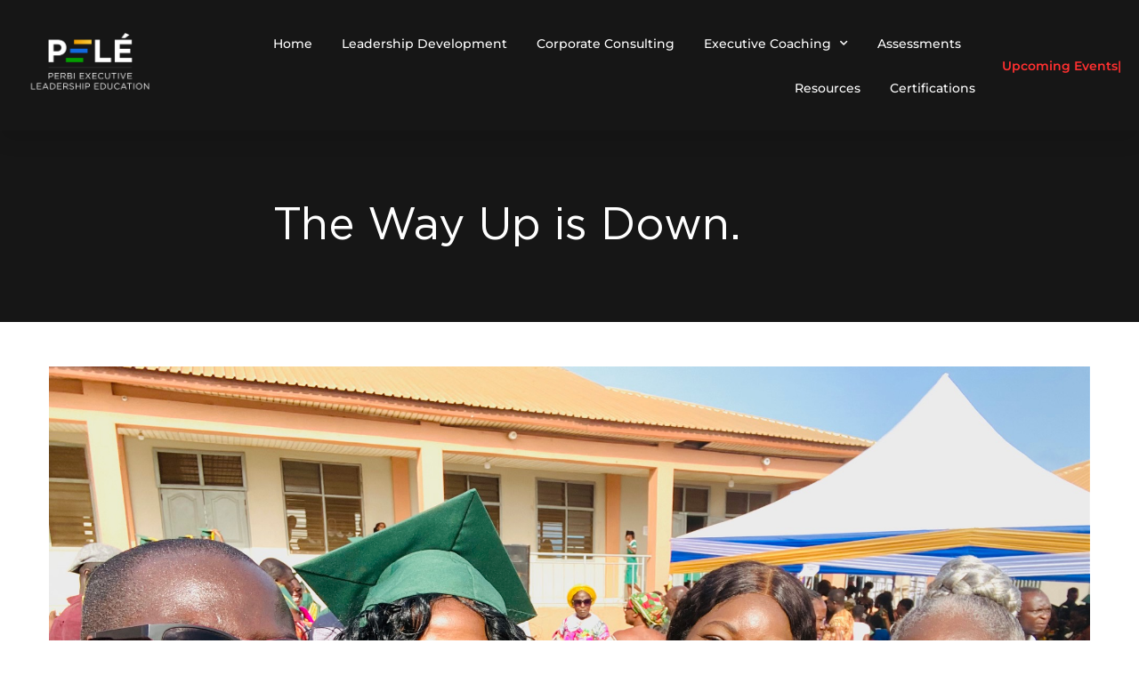

--- FILE ---
content_type: text/html; charset=UTF-8
request_url: https://perbiexecutive.com/tag/success-humility-sacrifice-graduation-leadership-challenge/
body_size: 21422
content:
<!DOCTYPE html>
<html dir="ltr" lang="en-CA" prefix="og: https://ogp.me/ns#">
<head>
	<meta charset="UTF-8">
	<meta name="viewport" content="width=device-width, initial-scale=1.0, viewport-fit=cover" />		<title>#success #humility #sacrifice #graduation #leadership #challenge - Perbi Executive Leadership Education</title>

        <script type="text/javascript">
            var custom_blog_css = "";
            if (document.getElementById("custom_blog_styles")) {
                document.getElementById("custom_blog_styles").innerHTML += custom_blog_css;
            } else if (custom_blog_css !== "") {
                document.head.innerHTML += '<style id="custom_blog_styles" type="text/css">'+custom_blog_css+'</style>';
            }
        </script>
    
		<!-- All in One SEO 4.9.3 - aioseo.com -->
	<meta name="robots" content="max-image-preview:large" />
	<link rel="canonical" href="https://perbiexecutive.com/tag/success-humility-sacrifice-graduation-leadership-challenge/" />
	<meta name="generator" content="All in One SEO (AIOSEO) 4.9.3" />
		<script type="application/ld+json" class="aioseo-schema">
			{"@context":"https:\/\/schema.org","@graph":[{"@type":"BreadcrumbList","@id":"https:\/\/perbiexecutive.com\/tag\/success-humility-sacrifice-graduation-leadership-challenge\/#breadcrumblist","itemListElement":[{"@type":"ListItem","@id":"https:\/\/perbiexecutive.com#listItem","position":1,"name":"Home","item":"https:\/\/perbiexecutive.com","nextItem":{"@type":"ListItem","@id":"https:\/\/perbiexecutive.com\/tag\/success-humility-sacrifice-graduation-leadership-challenge\/#listItem","name":"#success #humility #sacrifice #graduation #leadership #challenge"}},{"@type":"ListItem","@id":"https:\/\/perbiexecutive.com\/tag\/success-humility-sacrifice-graduation-leadership-challenge\/#listItem","position":2,"name":"#success #humility #sacrifice #graduation #leadership #challenge","previousItem":{"@type":"ListItem","@id":"https:\/\/perbiexecutive.com#listItem","name":"Home"}}]},{"@type":"CollectionPage","@id":"https:\/\/perbiexecutive.com\/tag\/success-humility-sacrifice-graduation-leadership-challenge\/#collectionpage","url":"https:\/\/perbiexecutive.com\/tag\/success-humility-sacrifice-graduation-leadership-challenge\/","name":"#success #humility #sacrifice #graduation #leadership #challenge - Perbi Executive Leadership Education","inLanguage":"en-CA","isPartOf":{"@id":"https:\/\/perbiexecutive.com\/#website"},"breadcrumb":{"@id":"https:\/\/perbiexecutive.com\/tag\/success-humility-sacrifice-graduation-leadership-challenge\/#breadcrumblist"}},{"@type":"Organization","@id":"https:\/\/perbiexecutive.com\/#organization","name":"Yaw Perbi","description":"Growth. Success. Significance","url":"https:\/\/perbiexecutive.com\/"},{"@type":"WebSite","@id":"https:\/\/perbiexecutive.com\/#website","url":"https:\/\/perbiexecutive.com\/","name":"Yaw Perbi","description":"Growth. Success. Significance","inLanguage":"en-CA","publisher":{"@id":"https:\/\/perbiexecutive.com\/#organization"}}]}
		</script>
		<!-- All in One SEO -->

<script>window._wca = window._wca || [];</script>
<link rel='dns-prefetch' href='//stats.wp.com' />
<link rel='dns-prefetch' href='//www.googletagmanager.com' />
<link rel='dns-prefetch' href='//fonts.googleapis.com' />
<link rel='preconnect' href='https://fonts.gstatic.com' crossorigin />
<link rel="alternate" type="application/rss+xml" title="Perbi Executive Leadership Education &raquo; Feed" href="https://perbiexecutive.com/feed/" />
<link rel="alternate" type="application/rss+xml" title="Perbi Executive Leadership Education &raquo; Comments Feed" href="https://perbiexecutive.com/comments/feed/" />
<link rel="alternate" type="application/rss+xml" title="Perbi Executive Leadership Education &raquo; #success #humility #sacrifice #graduation #leadership #challenge Tag Feed" href="https://perbiexecutive.com/tag/success-humility-sacrifice-graduation-leadership-challenge/feed/" />
		<!-- This site uses the Google Analytics by MonsterInsights plugin v9.11.1 - Using Analytics tracking - https://www.monsterinsights.com/ -->
							<script src="//www.googletagmanager.com/gtag/js?id=G-DE7D2X8L81"  data-cfasync="false" data-wpfc-render="false" type="text/javascript" async></script>
			<script data-cfasync="false" data-wpfc-render="false" type="text/javascript">
				var mi_version = '9.11.1';
				var mi_track_user = true;
				var mi_no_track_reason = '';
								var MonsterInsightsDefaultLocations = {"page_location":"https:\/\/perbiexecutive.com\/tag\/success-humility-sacrifice-graduation-leadership-challenge\/"};
								if ( typeof MonsterInsightsPrivacyGuardFilter === 'function' ) {
					var MonsterInsightsLocations = (typeof MonsterInsightsExcludeQuery === 'object') ? MonsterInsightsPrivacyGuardFilter( MonsterInsightsExcludeQuery ) : MonsterInsightsPrivacyGuardFilter( MonsterInsightsDefaultLocations );
				} else {
					var MonsterInsightsLocations = (typeof MonsterInsightsExcludeQuery === 'object') ? MonsterInsightsExcludeQuery : MonsterInsightsDefaultLocations;
				}

								var disableStrs = [
										'ga-disable-G-DE7D2X8L81',
									];

				/* Function to detect opted out users */
				function __gtagTrackerIsOptedOut() {
					for (var index = 0; index < disableStrs.length; index++) {
						if (document.cookie.indexOf(disableStrs[index] + '=true') > -1) {
							return true;
						}
					}

					return false;
				}

				/* Disable tracking if the opt-out cookie exists. */
				if (__gtagTrackerIsOptedOut()) {
					for (var index = 0; index < disableStrs.length; index++) {
						window[disableStrs[index]] = true;
					}
				}

				/* Opt-out function */
				function __gtagTrackerOptout() {
					for (var index = 0; index < disableStrs.length; index++) {
						document.cookie = disableStrs[index] + '=true; expires=Thu, 31 Dec 2099 23:59:59 UTC; path=/';
						window[disableStrs[index]] = true;
					}
				}

				if ('undefined' === typeof gaOptout) {
					function gaOptout() {
						__gtagTrackerOptout();
					}
				}
								window.dataLayer = window.dataLayer || [];

				window.MonsterInsightsDualTracker = {
					helpers: {},
					trackers: {},
				};
				if (mi_track_user) {
					function __gtagDataLayer() {
						dataLayer.push(arguments);
					}

					function __gtagTracker(type, name, parameters) {
						if (!parameters) {
							parameters = {};
						}

						if (parameters.send_to) {
							__gtagDataLayer.apply(null, arguments);
							return;
						}

						if (type === 'event') {
														parameters.send_to = monsterinsights_frontend.v4_id;
							var hookName = name;
							if (typeof parameters['event_category'] !== 'undefined') {
								hookName = parameters['event_category'] + ':' + name;
							}

							if (typeof MonsterInsightsDualTracker.trackers[hookName] !== 'undefined') {
								MonsterInsightsDualTracker.trackers[hookName](parameters);
							} else {
								__gtagDataLayer('event', name, parameters);
							}
							
						} else {
							__gtagDataLayer.apply(null, arguments);
						}
					}

					__gtagTracker('js', new Date());
					__gtagTracker('set', {
						'developer_id.dZGIzZG': true,
											});
					if ( MonsterInsightsLocations.page_location ) {
						__gtagTracker('set', MonsterInsightsLocations);
					}
										__gtagTracker('config', 'G-DE7D2X8L81', {"forceSSL":"true"} );
										window.gtag = __gtagTracker;										(function () {
						/* https://developers.google.com/analytics/devguides/collection/analyticsjs/ */
						/* ga and __gaTracker compatibility shim. */
						var noopfn = function () {
							return null;
						};
						var newtracker = function () {
							return new Tracker();
						};
						var Tracker = function () {
							return null;
						};
						var p = Tracker.prototype;
						p.get = noopfn;
						p.set = noopfn;
						p.send = function () {
							var args = Array.prototype.slice.call(arguments);
							args.unshift('send');
							__gaTracker.apply(null, args);
						};
						var __gaTracker = function () {
							var len = arguments.length;
							if (len === 0) {
								return;
							}
							var f = arguments[len - 1];
							if (typeof f !== 'object' || f === null || typeof f.hitCallback !== 'function') {
								if ('send' === arguments[0]) {
									var hitConverted, hitObject = false, action;
									if ('event' === arguments[1]) {
										if ('undefined' !== typeof arguments[3]) {
											hitObject = {
												'eventAction': arguments[3],
												'eventCategory': arguments[2],
												'eventLabel': arguments[4],
												'value': arguments[5] ? arguments[5] : 1,
											}
										}
									}
									if ('pageview' === arguments[1]) {
										if ('undefined' !== typeof arguments[2]) {
											hitObject = {
												'eventAction': 'page_view',
												'page_path': arguments[2],
											}
										}
									}
									if (typeof arguments[2] === 'object') {
										hitObject = arguments[2];
									}
									if (typeof arguments[5] === 'object') {
										Object.assign(hitObject, arguments[5]);
									}
									if ('undefined' !== typeof arguments[1].hitType) {
										hitObject = arguments[1];
										if ('pageview' === hitObject.hitType) {
											hitObject.eventAction = 'page_view';
										}
									}
									if (hitObject) {
										action = 'timing' === arguments[1].hitType ? 'timing_complete' : hitObject.eventAction;
										hitConverted = mapArgs(hitObject);
										__gtagTracker('event', action, hitConverted);
									}
								}
								return;
							}

							function mapArgs(args) {
								var arg, hit = {};
								var gaMap = {
									'eventCategory': 'event_category',
									'eventAction': 'event_action',
									'eventLabel': 'event_label',
									'eventValue': 'event_value',
									'nonInteraction': 'non_interaction',
									'timingCategory': 'event_category',
									'timingVar': 'name',
									'timingValue': 'value',
									'timingLabel': 'event_label',
									'page': 'page_path',
									'location': 'page_location',
									'title': 'page_title',
									'referrer' : 'page_referrer',
								};
								for (arg in args) {
																		if (!(!args.hasOwnProperty(arg) || !gaMap.hasOwnProperty(arg))) {
										hit[gaMap[arg]] = args[arg];
									} else {
										hit[arg] = args[arg];
									}
								}
								return hit;
							}

							try {
								f.hitCallback();
							} catch (ex) {
							}
						};
						__gaTracker.create = newtracker;
						__gaTracker.getByName = newtracker;
						__gaTracker.getAll = function () {
							return [];
						};
						__gaTracker.remove = noopfn;
						__gaTracker.loaded = true;
						window['__gaTracker'] = __gaTracker;
					})();
									} else {
										console.log("");
					(function () {
						function __gtagTracker() {
							return null;
						}

						window['__gtagTracker'] = __gtagTracker;
						window['gtag'] = __gtagTracker;
					})();
									}
			</script>
							<!-- / Google Analytics by MonsterInsights -->
		<style id='wp-img-auto-sizes-contain-inline-css' type='text/css'>
img:is([sizes=auto i],[sizes^="auto," i]){contain-intrinsic-size:3000px 1500px}
/*# sourceURL=wp-img-auto-sizes-contain-inline-css */
</style>
<style id='gt3-core-elementor-core-inline-css' type='text/css'>
.elementor-section {
    z-index: 1;
}
img {
    vertical-align: top;
    outline: none !important;
    max-width: 100%;
    height: auto;
    user-select: none;
}
.isotope_item  {
    opacity: 1;
 
}
.isotope_item.loading {
    opacity: 0 !important;
}
.elementor-element-gt3_portfolio_archive {
    margin-bottom: 50px;
}
.archive .isotope_wrapper {
    margin-right: -30px;
}
.archive .isotope_wrapper .isotope_item {
    padding-right: 30px;
    padding-bottom: 30px;
}

/*# sourceURL=gt3-core-elementor-core-inline-css */
</style>
<style id='jetpack-sharing-buttons-style-inline-css' type='text/css'>
.jetpack-sharing-buttons__services-list{display:flex;flex-direction:row;flex-wrap:wrap;gap:0;list-style-type:none;margin:5px;padding:0}.jetpack-sharing-buttons__services-list.has-small-icon-size{font-size:12px}.jetpack-sharing-buttons__services-list.has-normal-icon-size{font-size:16px}.jetpack-sharing-buttons__services-list.has-large-icon-size{font-size:24px}.jetpack-sharing-buttons__services-list.has-huge-icon-size{font-size:36px}@media print{.jetpack-sharing-buttons__services-list{display:none!important}}.editor-styles-wrapper .wp-block-jetpack-sharing-buttons{gap:0;padding-inline-start:0}ul.jetpack-sharing-buttons__services-list.has-background{padding:1.25em 2.375em}
/*# sourceURL=https://perbiexecutive.com/wp-content/plugins/jetpack/_inc/blocks/sharing-buttons/view.css */
</style>
<style id='global-styles-inline-css' type='text/css'>
:root{--wp--preset--aspect-ratio--square: 1;--wp--preset--aspect-ratio--4-3: 4/3;--wp--preset--aspect-ratio--3-4: 3/4;--wp--preset--aspect-ratio--3-2: 3/2;--wp--preset--aspect-ratio--2-3: 2/3;--wp--preset--aspect-ratio--16-9: 16/9;--wp--preset--aspect-ratio--9-16: 9/16;--wp--preset--color--black: #000000;--wp--preset--color--cyan-bluish-gray: #abb8c3;--wp--preset--color--white: #ffffff;--wp--preset--color--pale-pink: #f78da7;--wp--preset--color--vivid-red: #cf2e2e;--wp--preset--color--luminous-vivid-orange: #ff6900;--wp--preset--color--luminous-vivid-amber: #fcb900;--wp--preset--color--light-green-cyan: #7bdcb5;--wp--preset--color--vivid-green-cyan: #00d084;--wp--preset--color--pale-cyan-blue: #8ed1fc;--wp--preset--color--vivid-cyan-blue: #0693e3;--wp--preset--color--vivid-purple: #9b51e0;--wp--preset--gradient--vivid-cyan-blue-to-vivid-purple: linear-gradient(135deg,rgb(6,147,227) 0%,rgb(155,81,224) 100%);--wp--preset--gradient--light-green-cyan-to-vivid-green-cyan: linear-gradient(135deg,rgb(122,220,180) 0%,rgb(0,208,130) 100%);--wp--preset--gradient--luminous-vivid-amber-to-luminous-vivid-orange: linear-gradient(135deg,rgb(252,185,0) 0%,rgb(255,105,0) 100%);--wp--preset--gradient--luminous-vivid-orange-to-vivid-red: linear-gradient(135deg,rgb(255,105,0) 0%,rgb(207,46,46) 100%);--wp--preset--gradient--very-light-gray-to-cyan-bluish-gray: linear-gradient(135deg,rgb(238,238,238) 0%,rgb(169,184,195) 100%);--wp--preset--gradient--cool-to-warm-spectrum: linear-gradient(135deg,rgb(74,234,220) 0%,rgb(151,120,209) 20%,rgb(207,42,186) 40%,rgb(238,44,130) 60%,rgb(251,105,98) 80%,rgb(254,248,76) 100%);--wp--preset--gradient--blush-light-purple: linear-gradient(135deg,rgb(255,206,236) 0%,rgb(152,150,240) 100%);--wp--preset--gradient--blush-bordeaux: linear-gradient(135deg,rgb(254,205,165) 0%,rgb(254,45,45) 50%,rgb(107,0,62) 100%);--wp--preset--gradient--luminous-dusk: linear-gradient(135deg,rgb(255,203,112) 0%,rgb(199,81,192) 50%,rgb(65,88,208) 100%);--wp--preset--gradient--pale-ocean: linear-gradient(135deg,rgb(255,245,203) 0%,rgb(182,227,212) 50%,rgb(51,167,181) 100%);--wp--preset--gradient--electric-grass: linear-gradient(135deg,rgb(202,248,128) 0%,rgb(113,206,126) 100%);--wp--preset--gradient--midnight: linear-gradient(135deg,rgb(2,3,129) 0%,rgb(40,116,252) 100%);--wp--preset--font-size--small: 13px;--wp--preset--font-size--medium: 20px;--wp--preset--font-size--large: 36px;--wp--preset--font-size--x-large: 42px;--wp--preset--font-family--gotham-bold: gotham-bold;--wp--preset--font-family--gotham-light: gotham-light;--wp--preset--font-family--gotham-book: gotham-book;--wp--preset--font-family--gotham-medium: gotham-medium;--wp--preset--spacing--20: 0.44rem;--wp--preset--spacing--30: 0.67rem;--wp--preset--spacing--40: 1rem;--wp--preset--spacing--50: 1.5rem;--wp--preset--spacing--60: 2.25rem;--wp--preset--spacing--70: 3.38rem;--wp--preset--spacing--80: 5.06rem;--wp--preset--shadow--natural: 6px 6px 9px rgba(0, 0, 0, 0.2);--wp--preset--shadow--deep: 12px 12px 50px rgba(0, 0, 0, 0.4);--wp--preset--shadow--sharp: 6px 6px 0px rgba(0, 0, 0, 0.2);--wp--preset--shadow--outlined: 6px 6px 0px -3px rgb(255, 255, 255), 6px 6px rgb(0, 0, 0);--wp--preset--shadow--crisp: 6px 6px 0px rgb(0, 0, 0);}:where(body) { margin: 0; }.wp-site-blocks > .alignleft { float: left; margin-right: 2em; }.wp-site-blocks > .alignright { float: right; margin-left: 2em; }.wp-site-blocks > .aligncenter { justify-content: center; margin-left: auto; margin-right: auto; }:where(.is-layout-flex){gap: 0.5em;}:where(.is-layout-grid){gap: 0.5em;}.is-layout-flow > .alignleft{float: left;margin-inline-start: 0;margin-inline-end: 2em;}.is-layout-flow > .alignright{float: right;margin-inline-start: 2em;margin-inline-end: 0;}.is-layout-flow > .aligncenter{margin-left: auto !important;margin-right: auto !important;}.is-layout-constrained > .alignleft{float: left;margin-inline-start: 0;margin-inline-end: 2em;}.is-layout-constrained > .alignright{float: right;margin-inline-start: 2em;margin-inline-end: 0;}.is-layout-constrained > .aligncenter{margin-left: auto !important;margin-right: auto !important;}.is-layout-constrained > :where(:not(.alignleft):not(.alignright):not(.alignfull)){margin-left: auto !important;margin-right: auto !important;}body .is-layout-flex{display: flex;}.is-layout-flex{flex-wrap: wrap;align-items: center;}.is-layout-flex > :is(*, div){margin: 0;}body .is-layout-grid{display: grid;}.is-layout-grid > :is(*, div){margin: 0;}body{padding-top: 0px;padding-right: 0px;padding-bottom: 0px;padding-left: 0px;}a:where(:not(.wp-element-button)){text-decoration: underline;}:root :where(.wp-element-button, .wp-block-button__link){background-color: #32373c;border-width: 0;color: #fff;font-family: inherit;font-size: inherit;font-style: inherit;font-weight: inherit;letter-spacing: inherit;line-height: inherit;padding-top: calc(0.667em + 2px);padding-right: calc(1.333em + 2px);padding-bottom: calc(0.667em + 2px);padding-left: calc(1.333em + 2px);text-decoration: none;text-transform: inherit;}.has-black-color{color: var(--wp--preset--color--black) !important;}.has-cyan-bluish-gray-color{color: var(--wp--preset--color--cyan-bluish-gray) !important;}.has-white-color{color: var(--wp--preset--color--white) !important;}.has-pale-pink-color{color: var(--wp--preset--color--pale-pink) !important;}.has-vivid-red-color{color: var(--wp--preset--color--vivid-red) !important;}.has-luminous-vivid-orange-color{color: var(--wp--preset--color--luminous-vivid-orange) !important;}.has-luminous-vivid-amber-color{color: var(--wp--preset--color--luminous-vivid-amber) !important;}.has-light-green-cyan-color{color: var(--wp--preset--color--light-green-cyan) !important;}.has-vivid-green-cyan-color{color: var(--wp--preset--color--vivid-green-cyan) !important;}.has-pale-cyan-blue-color{color: var(--wp--preset--color--pale-cyan-blue) !important;}.has-vivid-cyan-blue-color{color: var(--wp--preset--color--vivid-cyan-blue) !important;}.has-vivid-purple-color{color: var(--wp--preset--color--vivid-purple) !important;}.has-black-background-color{background-color: var(--wp--preset--color--black) !important;}.has-cyan-bluish-gray-background-color{background-color: var(--wp--preset--color--cyan-bluish-gray) !important;}.has-white-background-color{background-color: var(--wp--preset--color--white) !important;}.has-pale-pink-background-color{background-color: var(--wp--preset--color--pale-pink) !important;}.has-vivid-red-background-color{background-color: var(--wp--preset--color--vivid-red) !important;}.has-luminous-vivid-orange-background-color{background-color: var(--wp--preset--color--luminous-vivid-orange) !important;}.has-luminous-vivid-amber-background-color{background-color: var(--wp--preset--color--luminous-vivid-amber) !important;}.has-light-green-cyan-background-color{background-color: var(--wp--preset--color--light-green-cyan) !important;}.has-vivid-green-cyan-background-color{background-color: var(--wp--preset--color--vivid-green-cyan) !important;}.has-pale-cyan-blue-background-color{background-color: var(--wp--preset--color--pale-cyan-blue) !important;}.has-vivid-cyan-blue-background-color{background-color: var(--wp--preset--color--vivid-cyan-blue) !important;}.has-vivid-purple-background-color{background-color: var(--wp--preset--color--vivid-purple) !important;}.has-black-border-color{border-color: var(--wp--preset--color--black) !important;}.has-cyan-bluish-gray-border-color{border-color: var(--wp--preset--color--cyan-bluish-gray) !important;}.has-white-border-color{border-color: var(--wp--preset--color--white) !important;}.has-pale-pink-border-color{border-color: var(--wp--preset--color--pale-pink) !important;}.has-vivid-red-border-color{border-color: var(--wp--preset--color--vivid-red) !important;}.has-luminous-vivid-orange-border-color{border-color: var(--wp--preset--color--luminous-vivid-orange) !important;}.has-luminous-vivid-amber-border-color{border-color: var(--wp--preset--color--luminous-vivid-amber) !important;}.has-light-green-cyan-border-color{border-color: var(--wp--preset--color--light-green-cyan) !important;}.has-vivid-green-cyan-border-color{border-color: var(--wp--preset--color--vivid-green-cyan) !important;}.has-pale-cyan-blue-border-color{border-color: var(--wp--preset--color--pale-cyan-blue) !important;}.has-vivid-cyan-blue-border-color{border-color: var(--wp--preset--color--vivid-cyan-blue) !important;}.has-vivid-purple-border-color{border-color: var(--wp--preset--color--vivid-purple) !important;}.has-vivid-cyan-blue-to-vivid-purple-gradient-background{background: var(--wp--preset--gradient--vivid-cyan-blue-to-vivid-purple) !important;}.has-light-green-cyan-to-vivid-green-cyan-gradient-background{background: var(--wp--preset--gradient--light-green-cyan-to-vivid-green-cyan) !important;}.has-luminous-vivid-amber-to-luminous-vivid-orange-gradient-background{background: var(--wp--preset--gradient--luminous-vivid-amber-to-luminous-vivid-orange) !important;}.has-luminous-vivid-orange-to-vivid-red-gradient-background{background: var(--wp--preset--gradient--luminous-vivid-orange-to-vivid-red) !important;}.has-very-light-gray-to-cyan-bluish-gray-gradient-background{background: var(--wp--preset--gradient--very-light-gray-to-cyan-bluish-gray) !important;}.has-cool-to-warm-spectrum-gradient-background{background: var(--wp--preset--gradient--cool-to-warm-spectrum) !important;}.has-blush-light-purple-gradient-background{background: var(--wp--preset--gradient--blush-light-purple) !important;}.has-blush-bordeaux-gradient-background{background: var(--wp--preset--gradient--blush-bordeaux) !important;}.has-luminous-dusk-gradient-background{background: var(--wp--preset--gradient--luminous-dusk) !important;}.has-pale-ocean-gradient-background{background: var(--wp--preset--gradient--pale-ocean) !important;}.has-electric-grass-gradient-background{background: var(--wp--preset--gradient--electric-grass) !important;}.has-midnight-gradient-background{background: var(--wp--preset--gradient--midnight) !important;}.has-small-font-size{font-size: var(--wp--preset--font-size--small) !important;}.has-medium-font-size{font-size: var(--wp--preset--font-size--medium) !important;}.has-large-font-size{font-size: var(--wp--preset--font-size--large) !important;}.has-x-large-font-size{font-size: var(--wp--preset--font-size--x-large) !important;}.has-gotham-bold-font-family{font-family: var(--wp--preset--font-family--gotham-bold) !important;}.has-gotham-light-font-family{font-family: var(--wp--preset--font-family--gotham-light) !important;}.has-gotham-book-font-family{font-family: var(--wp--preset--font-family--gotham-book) !important;}.has-gotham-medium-font-family{font-family: var(--wp--preset--font-family--gotham-medium) !important;}
:where(.wp-block-post-template.is-layout-flex){gap: 1.25em;}:where(.wp-block-post-template.is-layout-grid){gap: 1.25em;}
:where(.wp-block-term-template.is-layout-flex){gap: 1.25em;}:where(.wp-block-term-template.is-layout-grid){gap: 1.25em;}
:where(.wp-block-columns.is-layout-flex){gap: 2em;}:where(.wp-block-columns.is-layout-grid){gap: 2em;}
:root :where(.wp-block-pullquote){font-size: 1.5em;line-height: 1.6;}
/*# sourceURL=global-styles-inline-css */
</style>
<style id='woocommerce-inline-inline-css' type='text/css'>
.woocommerce form .form-row .required { visibility: visible; }
/*# sourceURL=woocommerce-inline-inline-css */
</style>
<link rel='stylesheet' id='wpo_min-header-0-css' href='https://perbiexecutive.com/wp-content/cache/wpo-minify/1768393802/assets/wpo-minify-header-d726692c.min.css' type='text/css' media='all' />
<link rel='stylesheet' id='wpo_min-header-1-css' href='https://perbiexecutive.com/wp-content/cache/wpo-minify/1768393802/assets/wpo-minify-header-eede1416.min.css' type='text/css' media='only screen and (max-width: 768px)' />
<link rel='stylesheet' id='wpo_min-header-2-css' href='https://perbiexecutive.com/wp-content/cache/wpo-minify/1768393802/assets/wpo-minify-header-9280189d.min.css' type='text/css' media='all' />
<script type="text/javascript" src="https://perbiexecutive.com/wp-content/cache/wpo-minify/1768393802/assets/wpo-minify-header-59a70ecf.min.js" id="wpo_min-header-0-js" async="async" data-wp-strategy="async"></script>
<script type="text/javascript" id="wpo_min-header-1-js-extra">
/* <![CDATA[ */
var gt3_themes_core = {"ajaxurl":"https://perbiexecutive.com/wp-admin/admin-ajax.php"};
var wpda_builder = {"ajaxurl":"https://perbiexecutive.com/wp-admin/admin-ajax.php"};
var elp_data = {"messages":{"elp_name_required":"Please enter name.","elp_email_required":"Please enter email address.","elp_invalid_name":"Name seems invalid.","elp_invalid_email":"Email address seems invalid.","elp_unexpected_error":"Oops.. Unexpected error occurred.","elp_invalid_captcha":"Robot verification failed, please try again.","elp_invalid_key":"Robot verification failed, invalid key.","elp_successfull_single":"You have successfully subscribed.","elp_successfull_double":"You have successfully subscribed. You will receive a confirmation email in few minutes. Please follow the link in it to confirm your subscription. If the email takes more than 15 minutes to appear in your mailbox, please check your spam folder.","elp_email_exist":"Email already exist.","elp_email_squeeze":"You are trying to submit too fast. try again in 1 minute."},"elp_ajax_url":"https://perbiexecutive.com/wp-admin/admin-ajax.php"};
//# sourceURL=wpo_min-header-1-js-extra
/* ]]> */
</script>
<script type="text/javascript" src="https://perbiexecutive.com/wp-content/cache/wpo-minify/1768393802/assets/wpo-minify-header-b5031d38.min.js" id="wpo_min-header-1-js"></script>
<script type="text/javascript" id="wpo_min-header-2-js-extra">
/* <![CDATA[ */
var wc_add_to_cart_params = {"ajax_url":"/wp-admin/admin-ajax.php","wc_ajax_url":"/?wc-ajax=%%endpoint%%","i18n_view_cart":"View cart","cart_url":"https://perbiexecutive.com/cart/","is_cart":"","cart_redirect_after_add":"no"};
var woocommerce_params = {"ajax_url":"/wp-admin/admin-ajax.php","wc_ajax_url":"/?wc-ajax=%%endpoint%%","i18n_password_show":"Show password","i18n_password_hide":"Hide password"};
//# sourceURL=wpo_min-header-2-js-extra
/* ]]> */
</script>
<script type="text/javascript" src="https://perbiexecutive.com/wp-content/cache/wpo-minify/1768393802/assets/wpo-minify-header-ea553719.min.js" id="wpo_min-header-2-js" defer="defer" data-wp-strategy="defer"></script>
<script type="text/javascript" src="https://stats.wp.com/s-202603.js" id="woocommerce-analytics-js" defer="defer" data-wp-strategy="defer"></script>
<script type="text/javascript" src="https://perbiexecutive.com/wp-content/cache/wpo-minify/1768393802/assets/wpo-minify-header-9ac90928.min.js" id="wpo_min-header-4-js"></script>

<!-- Google tag (gtag.js) snippet added by Site Kit -->
<!-- Google Analytics snippet added by Site Kit -->
<script type="text/javascript" src="https://www.googletagmanager.com/gtag/js?id=GT-NMJHQR2J" id="google_gtagjs-js" async></script>
<script type="text/javascript" id="google_gtagjs-js-after">
/* <![CDATA[ */
window.dataLayer = window.dataLayer || [];function gtag(){dataLayer.push(arguments);}
gtag("set","linker",{"domains":["perbiexecutive.com"]});
gtag("js", new Date());
gtag("set", "developer_id.dZTNiMT", true);
gtag("config", "GT-NMJHQR2J");
//# sourceURL=google_gtagjs-js-after
/* ]]> */
</script>
<script type="text/javascript" src="https://perbiexecutive.com/wp-content/cache/wpo-minify/1768393802/assets/wpo-minify-header-833d0867.min.js" id="wpo_min-header-6-js" defer="defer" data-wp-strategy="defer"></script>
<link rel="https://api.w.org/" href="https://perbiexecutive.com/wp-json/" /><link rel="alternate" title="JSON" type="application/json" href="https://perbiexecutive.com/wp-json/wp/v2/tags/329" /><link rel="EditURI" type="application/rsd+xml" title="RSD" href="https://perbiexecutive.com/xmlrpc.php?rsd" />
<meta name="generator" content="WordPress 6.9" />
<meta name="generator" content="WooCommerce 10.4.3" />
<style>.elp_form_message.success { color: #008000;font-weight: bold; } .elp_form_message.error { color: #ff0000; } .elp_form_message.boterror { color: #ff0000; } </style><meta name="generator" content="Site Kit by Google 1.170.0" /><!-- Global site tag (gtag.js) - Google Analytics -->
<script async src="https://www.googletagmanager.com/gtag/js?id=UA-57445797-1"></script>
<script>
  window.dataLayer = window.dataLayer || [];
  function gtag(){dataLayer.push(arguments);}
  gtag('js', new Date());

  gtag('config', 'UA-57445797-1');
</script>

<!-- Meta Pixel Code -->
<script>
!function(f,b,e,v,n,t,s)
{if(f.fbq)return;n=f.fbq=function(){n.callMethod?
n.callMethod.apply(n,arguments):n.queue.push(arguments)};
if(!f._fbq)f._fbq=n;n.push=n;n.loaded=!0;n.version='2.0';
n.queue=[];t=b.createElement(e);t.async=!0;
t.src=v;s=b.getElementsByTagName(e)[0];
s.parentNode.insertBefore(t,s)}(window, document,'script',
'https://connect.facebook.net/en_US/fbevents.js');
fbq('init', '657786082482969');
fbq('track', 'PageView');
</script>
<noscript><img height="1" width="1" style="display:none"
src="https://www.facebook.com/tr?id=657786082482969&ev=PageView&noscript=1"
/></noscript>
<!-- End Meta Pixel Code -->	<style>img#wpstats{display:none}</style>
			<script>
		;(function($) {
			'use strict'

			var testMobile;
			var isMobile = {
				Android: function() {
					return navigator.userAgent.match(/Android/i);
				},
				BlackBerry: function() {
					return navigator.userAgent.match(/BlackBerry/i);
				},
				iOS: function() {
					return navigator.userAgent.match(/iPhone|iPad|iPod/i);
				},
				Opera: function() {
					return navigator.userAgent.match(/Opera Mini/i);
				},
				Windows: function() {
					return navigator.userAgent.match(/IEMobile/i);
				},
				any: function() {
					return (isMobile.Android() || isMobile.BlackBerry() || isMobile.iOS() || isMobile.Opera() || isMobile.Windows());
				}
			};

			var gt3_parallax = function() {
				testMobile = isMobile.any();
				if (jQuery(".gt3_parallax-yes").length && testMobile == null) {
					jQuery(".gt3_parallax-yes").parallax("50%", 0.3);
				}
			};

			// Dom Ready
			jQuery(function() {
				gt3_parallax();
			});
		})(jQuery);

		/*
		jQuery Parallax 1.1.3
		Author: Ian Lunn
		Plugin URL: http://www.ianlunn.co.uk/plugins/jquery-parallax/

		Dual licensed under the MIT and GPL licenses:
		http://www.opensource.org/licenses/mit-license.php
		http://www.gnu.org/licenses/gpl.html
		*/
		!function(n){var t=n(window),e=t.height();t.resize(function(){e=t.height()}),n.fn.parallax=function(o,r,i){function u(){var i=t.scrollTop();l.each(function(t,u){var l=n(u),f=l.offset().top,s=a(l);i>f+s||f>i+e||l.css("backgroundPosition",o+" "+Math.round((l.data("firstTop")-i)*r)+"px")})}var a,l=n(this);l.each(function(t,e){$element=n(e),$element.data("firstTop",$element.offset().top)}),a=i?function(n){return n.outerHeight(!0)}:function(n){return n.height()},(arguments.length<1||null===o)&&(o="50%"),(arguments.length<2||null===r)&&(r=.1),(arguments.length<3||null===i)&&(i=!0),t.bind("scroll",u).resize(u),u()}}(jQuery);

	</script>
<meta name="framework" content="Redux 4.3.2" />	<noscript><style>.woocommerce-product-gallery{ opacity: 1 !important; }</style></noscript>
	<meta name="generator" content="Elementor 3.34.1; features: additional_custom_breakpoints; settings: css_print_method-external, google_font-enabled, font_display-auto">
			<style>
				.e-con.e-parent:nth-of-type(n+4):not(.e-lazyloaded):not(.e-no-lazyload),
				.e-con.e-parent:nth-of-type(n+4):not(.e-lazyloaded):not(.e-no-lazyload) * {
					background-image: none !important;
				}
				@media screen and (max-height: 1024px) {
					.e-con.e-parent:nth-of-type(n+3):not(.e-lazyloaded):not(.e-no-lazyload),
					.e-con.e-parent:nth-of-type(n+3):not(.e-lazyloaded):not(.e-no-lazyload) * {
						background-image: none !important;
					}
				}
				@media screen and (max-height: 640px) {
					.e-con.e-parent:nth-of-type(n+2):not(.e-lazyloaded):not(.e-no-lazyload),
					.e-con.e-parent:nth-of-type(n+2):not(.e-lazyloaded):not(.e-no-lazyload) * {
						background-image: none !important;
					}
				}
			</style>
			<style type="text/css" id="custom-background-css">
body.custom-background { background-color: #ffffff; }
</style>
	<meta name="generator" content="Powered by Slider Revolution 6.7.29 - responsive, Mobile-Friendly Slider Plugin for WordPress with comfortable drag and drop interface." />
<style class='wp-fonts-local' type='text/css'>
@font-face{font-family:gotham-bold;font-style:normal;font-weight:400;font-display:fallback;src:url('https://perbiexecutive.com/wp-content/uploads/useanyfont/4094Gotham-Bold.woff2') format('woff2');}
@font-face{font-family:gotham-light;font-style:normal;font-weight:400;font-display:fallback;src:url('https://perbiexecutive.com/wp-content/uploads/useanyfont/8089Gotham-Light.woff2') format('woff2');}
@font-face{font-family:gotham-book;font-style:normal;font-weight:400;font-display:fallback;src:url('https://perbiexecutive.com/wp-content/uploads/useanyfont/3398Gotham-Book.woff2') format('woff2');}
@font-face{font-family:gotham-medium;font-style:normal;font-weight:400;font-display:fallback;src:url('https://perbiexecutive.com/wp-content/uploads/useanyfont/4857Gotham-Medium.woff2') format('woff2');}
</style>
<link rel="icon" href="https://perbiexecutive.com/wp-content/uploads/2020/11/cropped-YP-Favicon-32x32.png" sizes="32x32" />
<link rel="icon" href="https://perbiexecutive.com/wp-content/uploads/2020/11/cropped-YP-Favicon-192x192.png" sizes="192x192" />
<link rel="apple-touch-icon" href="https://perbiexecutive.com/wp-content/uploads/2020/11/cropped-YP-Favicon-180x180.png" />
<meta name="msapplication-TileImage" content="https://perbiexecutive.com/wp-content/uploads/2020/11/cropped-YP-Favicon-270x270.png" />
<script data-jetpack-boost="ignore">function setREVStartSize(e){
			//window.requestAnimationFrame(function() {
				window.RSIW = window.RSIW===undefined ? window.innerWidth : window.RSIW;
				window.RSIH = window.RSIH===undefined ? window.innerHeight : window.RSIH;
				try {
					var pw = document.getElementById(e.c).parentNode.offsetWidth,
						newh;
					pw = pw===0 || isNaN(pw) || (e.l=="fullwidth" || e.layout=="fullwidth") ? window.RSIW : pw;
					e.tabw = e.tabw===undefined ? 0 : parseInt(e.tabw);
					e.thumbw = e.thumbw===undefined ? 0 : parseInt(e.thumbw);
					e.tabh = e.tabh===undefined ? 0 : parseInt(e.tabh);
					e.thumbh = e.thumbh===undefined ? 0 : parseInt(e.thumbh);
					e.tabhide = e.tabhide===undefined ? 0 : parseInt(e.tabhide);
					e.thumbhide = e.thumbhide===undefined ? 0 : parseInt(e.thumbhide);
					e.mh = e.mh===undefined || e.mh=="" || e.mh==="auto" ? 0 : parseInt(e.mh,0);
					if(e.layout==="fullscreen" || e.l==="fullscreen")
						newh = Math.max(e.mh,window.RSIH);
					else{
						e.gw = Array.isArray(e.gw) ? e.gw : [e.gw];
						for (var i in e.rl) if (e.gw[i]===undefined || e.gw[i]===0) e.gw[i] = e.gw[i-1];
						e.gh = e.el===undefined || e.el==="" || (Array.isArray(e.el) && e.el.length==0)? e.gh : e.el;
						e.gh = Array.isArray(e.gh) ? e.gh : [e.gh];
						for (var i in e.rl) if (e.gh[i]===undefined || e.gh[i]===0) e.gh[i] = e.gh[i-1];
											
						var nl = new Array(e.rl.length),
							ix = 0,
							sl;
						e.tabw = e.tabhide>=pw ? 0 : e.tabw;
						e.thumbw = e.thumbhide>=pw ? 0 : e.thumbw;
						e.tabh = e.tabhide>=pw ? 0 : e.tabh;
						e.thumbh = e.thumbhide>=pw ? 0 : e.thumbh;
						for (var i in e.rl) nl[i] = e.rl[i]<window.RSIW ? 0 : e.rl[i];
						sl = nl[0];
						for (var i in nl) if (sl>nl[i] && nl[i]>0) { sl = nl[i]; ix=i;}
						var m = pw>(e.gw[ix]+e.tabw+e.thumbw) ? 1 : (pw-(e.tabw+e.thumbw)) / (e.gw[ix]);
						newh =  (e.gh[ix] * m) + (e.tabh + e.thumbh);
					}
					var el = document.getElementById(e.c);
					if (el!==null && el) el.style.height = newh+"px";
					el = document.getElementById(e.c+"_wrapper");
					if (el!==null && el) {
						el.style.height = newh+"px";
						el.style.display = "block";
					}
				} catch(e){
					console.log("Failure at Presize of Slider:" + e)
				}
			//});
		  };</script>
		<style type="text/css" id="wp-custom-css">
			.grecaptcha-badge {
    display: none;
}		</style>
		<script type='text/javascript'>
jQuery(document).ready(function(){

});
</script></head>
<body class="archive tag tag-success-humility-sacrifice-graduation-leadership-challenge tag-329 custom-background wp-custom-logo wp-theme-dolife theme-dolife woocommerce-no-js font-awesome-4-shim elementor-default elementor-kit-5989">
		<header data-elementor-type="header" data-elementor-id="5209" class="elementor elementor-5209 elementor-location-header" data-elementor-post-type="elementor_library">
					<section class="elementor-section elementor-top-section elementor-element elementor-element-158d3c3 elementor-section-height-min-height elementor-section-full_width elementor-section-height-default elementor-section-items-middle" data-id="158d3c3" data-element_type="section" data-settings="{&quot;background_background&quot;:&quot;classic&quot;,&quot;sticky&quot;:&quot;top&quot;,&quot;sticky_on&quot;:[&quot;desktop&quot;,&quot;tablet&quot;,&quot;mobile&quot;],&quot;sticky_offset&quot;:0,&quot;sticky_effects_offset&quot;:0,&quot;sticky_anchor_link_offset&quot;:0}">
						<div class="elementor-container elementor-column-gap-default">
					<div class="elementor-column elementor-col-33 elementor-top-column elementor-element elementor-element-ac7503b" data-id="ac7503b" data-element_type="column">
			<div class="elementor-widget-wrap elementor-element-populated">
						<div class="elementor-element elementor-element-9fb6bf1 elementor-widget elementor-widget-image" data-id="9fb6bf1" data-element_type="widget" data-widget_type="image.default">
				<div class="elementor-widget-container">
																<a href="https://perbiexecutive.com">
							<img fetchpriority="high" width="3508" height="2481" src="https://perbiexecutive.com/wp-content/uploads/2022/05/PELE-white-02.png" class="attachment-full size-full wp-image-5880" alt="" srcset="https://perbiexecutive.com/wp-content/uploads/2022/05/PELE-white-02.png 3508w, https://perbiexecutive.com/wp-content/uploads/2022/05/PELE-white-02-300x212.png 300w, https://perbiexecutive.com/wp-content/uploads/2022/05/PELE-white-02-1024x724.png 1024w, https://perbiexecutive.com/wp-content/uploads/2022/05/PELE-white-02-768x543.png 768w, https://perbiexecutive.com/wp-content/uploads/2022/05/PELE-white-02-1536x1086.png 1536w, https://perbiexecutive.com/wp-content/uploads/2022/05/PELE-white-02-480x339.png 480w, https://perbiexecutive.com/wp-content/uploads/2022/05/PELE-white-02-1200x849.png 1200w" sizes="(max-width: 3508px) 100vw, 3508px" title="PELE white-02" />								</a>
															</div>
				</div>
					</div>
		</div>
				<div class="elementor-column elementor-col-33 elementor-top-column elementor-element elementor-element-d2bfc92" data-id="d2bfc92" data-element_type="column">
			<div class="elementor-widget-wrap elementor-element-populated">
						<div class="elementor-element elementor-element-c6adb65 elementor-nav-menu__align-end elementor-nav-menu--stretch elementor-nav-menu__text-align-center elementor-nav-menu--dropdown-tablet elementor-nav-menu--toggle elementor-nav-menu--burger elementor-widget elementor-widget-nav-menu" data-id="c6adb65" data-element_type="widget" data-settings="{&quot;full_width&quot;:&quot;stretch&quot;,&quot;submenu_icon&quot;:{&quot;value&quot;:&quot;&lt;i class=\&quot;fas fa-chevron-down\&quot; aria-hidden=\&quot;true\&quot;&gt;&lt;\/i&gt;&quot;,&quot;library&quot;:&quot;fa-solid&quot;},&quot;layout&quot;:&quot;horizontal&quot;,&quot;toggle&quot;:&quot;burger&quot;}" data-widget_type="nav-menu.default">
				<div class="elementor-widget-container">
								<nav aria-label="Menu" class="elementor-nav-menu--main elementor-nav-menu__container elementor-nav-menu--layout-horizontal e--pointer-underline e--animation-drop-out">
				<ul id="menu-1-c6adb65" class="elementor-nav-menu"><li class="menu-item menu-item-type-post_type menu-item-object-page menu-item-home menu-item-3419"><a href="https://perbiexecutive.com/" class="elementor-item">Home</a></li>
<li class="menu-item menu-item-type-post_type menu-item-object-page menu-item-6479"><a href="https://perbiexecutive.com/leadership-development/" class="elementor-item">Leadership Development</a></li>
<li class="menu-item menu-item-type-post_type menu-item-object-page menu-item-6516"><a href="https://perbiexecutive.com/corporate-consulting/" class="elementor-item">Corporate Consulting</a></li>
<li class="menu-item menu-item-type-custom menu-item-object-custom menu-item-has-children menu-item-5844"><a href="#" class="elementor-item elementor-item-anchor">Executive Coaching</a>
<ul class="sub-menu elementor-nav-menu--dropdown">
	<li class="menu-item menu-item-type-post_type menu-item-object-page menu-item-3660"><a href="https://perbiexecutive.com/why-coaching/" class="elementor-sub-item">Why Coaching?</a></li>
	<li class="menu-item menu-item-type-post_type menu-item-object-page menu-item-4733"><a href="https://perbiexecutive.com/certified-professional-coach/" class="elementor-sub-item">Profile of Coaches</a></li>
	<li class="menu-item menu-item-type-post_type menu-item-object-page menu-item-5807"><a href="https://perbiexecutive.com/freetastersession/" class="elementor-sub-item">Free Taster Session</a></li>
</ul>
</li>
<li class="menu-item menu-item-type-post_type menu-item-object-page menu-item-4785"><a href="https://perbiexecutive.com/assessments/" class="elementor-item">Assessments</a></li>
<li class="menu-item menu-item-type-post_type menu-item-object-page menu-item-3860"><a href="https://perbiexecutive.com/resources/" class="elementor-item">Resources</a></li>
<li class="menu-item menu-item-type-post_type menu-item-object-page menu-item-6574"><a href="https://perbiexecutive.com/certifications/" class="elementor-item">Certifications</a></li>
</ul>			</nav>
					<div class="elementor-menu-toggle" role="button" tabindex="0" aria-label="Menu Toggle" aria-expanded="false">
			<i aria-hidden="true" role="presentation" class="elementor-menu-toggle__icon--open eicon-menu-bar"></i><i aria-hidden="true" role="presentation" class="elementor-menu-toggle__icon--close eicon-close"></i>		</div>
					<nav class="elementor-nav-menu--dropdown elementor-nav-menu__container" aria-hidden="true">
				<ul id="menu-2-c6adb65" class="elementor-nav-menu"><li class="menu-item menu-item-type-post_type menu-item-object-page menu-item-home menu-item-3419"><a href="https://perbiexecutive.com/" class="elementor-item" tabindex="-1">Home</a></li>
<li class="menu-item menu-item-type-post_type menu-item-object-page menu-item-6479"><a href="https://perbiexecutive.com/leadership-development/" class="elementor-item" tabindex="-1">Leadership Development</a></li>
<li class="menu-item menu-item-type-post_type menu-item-object-page menu-item-6516"><a href="https://perbiexecutive.com/corporate-consulting/" class="elementor-item" tabindex="-1">Corporate Consulting</a></li>
<li class="menu-item menu-item-type-custom menu-item-object-custom menu-item-has-children menu-item-5844"><a href="#" class="elementor-item elementor-item-anchor" tabindex="-1">Executive Coaching</a>
<ul class="sub-menu elementor-nav-menu--dropdown">
	<li class="menu-item menu-item-type-post_type menu-item-object-page menu-item-3660"><a href="https://perbiexecutive.com/why-coaching/" class="elementor-sub-item" tabindex="-1">Why Coaching?</a></li>
	<li class="menu-item menu-item-type-post_type menu-item-object-page menu-item-4733"><a href="https://perbiexecutive.com/certified-professional-coach/" class="elementor-sub-item" tabindex="-1">Profile of Coaches</a></li>
	<li class="menu-item menu-item-type-post_type menu-item-object-page menu-item-5807"><a href="https://perbiexecutive.com/freetastersession/" class="elementor-sub-item" tabindex="-1">Free Taster Session</a></li>
</ul>
</li>
<li class="menu-item menu-item-type-post_type menu-item-object-page menu-item-4785"><a href="https://perbiexecutive.com/assessments/" class="elementor-item" tabindex="-1">Assessments</a></li>
<li class="menu-item menu-item-type-post_type menu-item-object-page menu-item-3860"><a href="https://perbiexecutive.com/resources/" class="elementor-item" tabindex="-1">Resources</a></li>
<li class="menu-item menu-item-type-post_type menu-item-object-page menu-item-6574"><a href="https://perbiexecutive.com/certifications/" class="elementor-item" tabindex="-1">Certifications</a></li>
</ul>			</nav>
						</div>
				</div>
					</div>
		</div>
				<div class="gt3_column_link-elementor elementor-column elementor-col-33 elementor-top-column elementor-element elementor-element-5c3d689" style="cursor: pointer;" data-column-clickable-url="https://perbiexecutive.com/deepleadmasterclass/" data-column-clickable-blank="yes" data-id="5c3d689" data-element_type="column">
			<div class="elementor-widget-wrap elementor-element-populated">
						<div class="elementor-element elementor-element-c355a51 elementor-widget elementor-widget-eael-fancy-text" data-id="c355a51" data-element_type="widget" data-widget_type="eael-fancy-text.default">
				<div class="elementor-widget-container">
					
	<div  class="eael-fancy-text-container style-1" data-fancy-text-id="c355a51" data-fancy-text="|Upcoming Events" data-fancy-text-transition-type="typing" data-fancy-text-speed="50" data-fancy-text-delay="2500" data-fancy-text-cursor="yes" data-fancy-text-loop="yes" data-fancy-text-action="page_load" >
		
		
					<span id="eael-fancy-text-c355a51" class="eael-fancy-text-strings ">
				<noscript>
					Upcoming Events				</noscript>
			</span>
		
			</div><!-- close .eael-fancy-text-container -->

	<div class="clearfix"></div>

					</div>
				</div>
					</div>
		</div>
					</div>
		</section>
				<section class="elementor-section elementor-top-section elementor-element elementor-element-e81bd4e elementor-section-boxed elementor-section-height-default elementor-section-height-default" data-id="e81bd4e" data-element_type="section" data-settings="{&quot;background_background&quot;:&quot;classic&quot;}">
						<div class="elementor-container elementor-column-gap-default">
					<div class="elementor-column elementor-col-100 elementor-top-column elementor-element elementor-element-86395c1" data-id="86395c1" data-element_type="column">
			<div class="elementor-widget-wrap elementor-element-populated">
						<div class="elementor-element elementor-element-22713de elementor-widget elementor-widget-heading" data-id="22713de" data-element_type="widget" data-widget_type="heading.default">
				<div class="elementor-widget-container">
					<h4 class="elementor-heading-title elementor-size-default">The Way Up is Down.</h4>				</div>
				</div>
					</div>
		</div>
					</div>
		</section>
				</header>
		
    <div class="container container-sidebar_none">
        <div class="row sidebar_none">
            <div class="content-container span12">
                <section id='main_content' class="gt3_module_blog">
                    	<div class="blog_post_preview format-standard-image">
		<div class="item_wrapper">
			<div class="blog_content">
			<a href="https://perbiexecutive.com/the-way-up-is-down/"><div class="blog_post_media"><img src="https://perbiexecutive.com/wp-content/uploads/2023/04/IMG_3574.jpg" alt="" /></div></a><div class="listing_meta_wrap"><div class="listing_meta"><span class="post_author"><a href="https://perbiexecutive.com/author/perbirovski/">Dr. Yaw Perbi</a></span><span class="post_date">19 April 2023</span><span class="post_category"><a href="https://perbiexecutive.com/category/case-studies/">Case Studies</a><a href="https://perbiexecutive.com/category/education/">Education</a><a href="https://perbiexecutive.com/category/existentialism/">Existentialism</a><a href="https://perbiexecutive.com/category/family/">Family</a><a href="https://perbiexecutive.com/category/growth/">Growth</a><a href="https://perbiexecutive.com/category/investment/">Investment</a><a href="https://perbiexecutive.com/category/leader-development/">Leader Development</a><a href="https://perbiexecutive.com/category/leadership/">Leadership</a><a href="https://perbiexecutive.com/category/mentoring/">Mentoring</a><a href="https://perbiexecutive.com/category/news/">News</a><a href="https://perbiexecutive.com/category/relationships/">Relationships</a><a href="https://perbiexecutive.com/category/significance/">Significance</a><a href="https://perbiexecutive.com/category/success/">Success</a><a href="https://perbiexecutive.com/category/training/">Training</a><a href="https://perbiexecutive.com/category/youth-empowerment/">Youth empowerment</a></span></div></div><h2 class="blogpost_title"><a href="https://perbiexecutive.com/the-way-up-is-down/">The Way Up is Down.</a></h2><p class="p3">At Easter, I threw a challenge to the leaders in my network: <strong>lay down yourself for someone else&#8217;s uplifting</strong>. This challenge was triggered by inspiration I received when I had just returned from a college graduation the week before Holy Week. Although it had been a season of graduation ceremonies in Ghana across many tertiary institutions, this was a special one, a very special one.</p>
<p class="p3">About six years ago, our family travelled to Ghana from Canada on furlough. We had planned to stay the entire period at my parents-in-love’s residence in Accra. Being a reasonably big-sized big family (the children weren’t even seven yet!) we obviously needed some domestic assistance. We were glad to welcome a promising young lady, Benedicta, as our new house help after a couple of failed trials.</p>
<p class="p3">As we lived with her and observed her initiative, diligence, smartness, humility, kindness and care we took an extra interest in what her ultimate dream was. She had the potential to be like any one of us high income, high impact professionals and not necessarily having to be confined to a vocation of domestic assistance her entire life. We found out about her high school final grades and thought they could be improved. And so we (my wife and I, parents-in-love and other family members) decided to invest in her, everything from extra classes through re-sit examinations.<span class="Apple-converted-space"> Even when she was finally given a shot at college my mother-in-law would get her books and do mock interviews with her to prepare for the entrance interviews. Long story short, she made it into nursing college.</span>Now, <i>that </i>is the graduation we went for that day.</p>
<p class="p3">Today, Benedicta is a nurse. She graduated from the Nurses &amp; Midwives Training College in Teshie, Accra, Ghana. <strong>From house help to nurse</strong>; and that is what brought me to the Easter challenge because at Easter, we see the ultimate leader Himself laying down His life for the people He saw value in. At the risk of sounding holier-than-though, the previous family she left to serve ours was just about to invest in her to be a fried pork seller by the street.</p>
<p>&nbsp;</p>
<p class="p3"><b>JOHANNINE CHALLENGE</b></p>
<p class="p3">Everybody knows John 3:16: <i>“For God so loved the world that He gave His one and only Son, that whoever believes in Him shall not perish but have eternal life.” </i>But what a lot of people who are not schooled in Trinitarian theology don&#8217;t realize is that this scripture is basically saying that God so loved the world—God so saw value in you and me—that he gave <i>Himself</i> for us, because God is Father-Son-Spirit. The ultimate leader laid down Himself for our uplifting.</p>
<p>&nbsp;</p>
<p class="p3"><b>PAULINE CHALLENGE </b></p>
<p class="p3">This giving of Himself or laying down His life for us is spoken of by St. Paul’s to the Church in Philippi in such humble and humbling terms. He begins in Philippians 2:5 by exhorting that “your attitude should be the same as that of Christ Jesus.” Let’s take Eugene Peterson’s contemporary version:</p>
<blockquote>
<p class="p3"><b><sup>5-8 </sup></b>Think of yourselves the way Christ Jesus thought of himself. He had equal status with God but didn’t think so much of himself that he had to cling to the advantages of that status no matter what. Not at all. When the time came, he set aside the privileges of deity and took on the status of a slave, became <i>human</i>! Having become human, he stayed human. It was an incredibly humbling process. He didn’t claim special privileges. Instead, he lived a selfless, obedient life and then died a selfless, obedient death—and the worst kind of death at that—a crucifixion.” [1]
</blockquote>
<p class="p3">Wow! God becoming a man was not just humbling, it was humiliating. Yet even when formed and found in appearance of a human, he could’ve been a very proud man but no! He was down-to-earth and mingled with tax collectors and ‘sinners’. In fact, it was on the night he was betrayed&#8211;during Holy Week&#8211;that He washed his own disciples’ dirty and stinky feet and wiped them with a towel around his waist.</p>
<p class="p3"><strong>The way up is down</strong>, for because of this humble attitude and action,<span class="Apple-converted-space">  </span><em>“God lifted him high and honored him far beyond anyone or anything, ever, so that all created beings in heaven and on earth—even those long ago dead and buried—will bow in worship before this Jesus Christ, and call out in praise that he is the Master of all, to the glorious honor of God the Father.”</em> [2]<span class="Apple-converted-space">  </span>Even those who are not voluntarily honoring Jesus now will bow one day, compelled. <strong>All shall bow to the one who first bowed the lowest and is now raised the highest</strong>.</p>
<p>&nbsp;</p>
<p class="p3"><b>YOUR CHALLENGE</b></p>
<p class="p3"><strong>As a leader, I want to challenge you to choose one person, choose one thing to do this month (we’re still in the month of Easter) that involves laying down your preference, time, or money, sacrificing something, dying a little so that someone can live, graduate, have a better life etc.</strong> I challenge you to do that because that is the essence of ultimate leadership. Leadership is not about us, it is about those who take inspiration, follow, and learn from us who we get to empower and guide;  those around us.</p>
<p class="p3">It&#8217;s sad to see so many places in the world, especially in Africa, where government official think it is all about them. Unfortunately, even in the church there are a myriad instances where pastors are doing extremely well socioeconomically and there are congregants who are not faring well, at all. Sometimes these leaders are literally fleecing the people, milking them dry till they bleed. That&#8217;s not leadership at all, and certainly not servant leadership. Leadership is laying down our lives, laying down our gifts so that others will be blessed. It is going down to pick the downtrodden and lifting them up.</p>
<p class="p3">Cecelia Chan poignantly put it this way: “Instead of laying a red carpet for yourself to walk on, lay a bridge and let the young people walk over to you.” This is my challenge to you, at Easter and beyond: lay down yourself for someone else&#8217;s uplifting. God bless and honour you too as you learn to lead like Jesus.</p>
<p>&nbsp;</p>
<p class="p3"><em><span class="s1">References</span></em></p>
<p class="p3">[1] Philippians 2:5-8, <em>The Message</em></p>
<p class="p3">[2] Philippians 2:9-11, <em>The Message</em></p>
<div class="clear post_clear"></div><div class="gt3_post_footer"><div class="gt3_module_button_list"><a href="https://perbiexecutive.com/the-way-up-is-down/">Know more</a></div>									<div class="blog_post_info">
									<!-- post share block -->
			<div class="post_share_block">
				<a href="javascript:void(0)"><svg xmlns="http://www.w3.org/2000/svg" xmlns:xlink="http://www.w3.org/1999/xlink" width="19px" height="20px"><path d="M16.219,14.545 C15.313,14.545 14.509,14.975 14.001,15.636 L5.428,10.831 C5.514,10.568 5.561,10.289 5.561,10.000 C5.561,9.710 5.514,9.431 5.428,9.169 L14.001,4.364 C14.509,5.025 15.313,5.454 16.219,5.454 C17.753,5.454 19.000,4.231 19.000,2.727 C19.000,1.223 17.753,0.000 16.219,0.000 C14.686,0.000 13.439,1.223 13.439,2.727 C13.439,3.017 13.486,3.296 13.572,3.558 L4.999,8.363 C4.491,7.702 3.687,7.273 2.780,7.273 C1.247,7.273 0.000,8.496 0.000,10.000 C0.000,11.504 1.247,12.727 2.780,12.727 C3.687,12.727 4.491,12.298 4.999,11.637 L13.572,16.442 C13.486,16.704 13.439,16.983 13.439,17.273 C13.439,18.777 14.686,20.000 16.219,20.000 C17.753,20.000 19.000,18.777 19.000,17.273 C19.000,15.769 17.753,14.545 16.219,14.545 ZM16.219,0.909 C17.242,0.909 18.073,1.724 18.073,2.727 C18.073,3.730 17.242,4.545 16.219,4.545 C15.197,4.545 14.366,3.730 14.366,2.727 C14.366,1.724 15.197,0.909 16.219,0.909 ZM2.780,11.818 C1.758,11.818 0.927,11.003 0.927,10.000 C0.927,8.997 1.758,8.182 2.780,8.182 C3.803,8.182 4.634,8.997 4.634,10.000 C4.634,11.003 3.803,11.818 2.780,11.818 ZM16.219,19.091 C15.197,19.091 14.366,18.276 14.366,17.273 C14.366,16.270 15.197,15.454 16.219,15.454 C17.242,15.454 18.073,16.270 18.073,17.273 C18.073,18.276 17.242,19.091 16.219,19.091 Z"/></svg></a>
				<div class="post_share_wrap">
					<ul>
						<li class="post_share-facebook"><a target="_blank" href="https://www.facebook.com/share.php?u=https://perbiexecutive.com/the-way-up-is-down/"><span class="fa fa-facebook"></span></a></li><li class="post_share-twitter"><a target="_blank" href="https://twitter.com/intent/tweet?text=The%20Way%20Up%20is%20Down.&#038;url=https://perbiexecutive.com/the-way-up-is-down/"><span class="fa fa-twitter"></span></a></li><li class="post_share-pinterest"><a target="_blank" href="https://pinterest.com/pin/create/button/?url=https://perbiexecutive.com/the-way-up-is-down/&#038;media=https://perbiexecutive.com/wp-content/uploads/2023/04/IMG_3574.jpg" data-elementor-open-lightbox="no"><span class="fa fa-pinterest"></span></a></li><li class="post_share-linkedin"><a target="_blank" href="https://www.linkedin.com/shareArticle?mini=true&#038;url=https://perbiexecutive.com/the-way-up-is-down/&#038;title=The%20Way%20Up%20is%20Down.&#038;source=Perbi%20Executive%20Leadership%20Education"><span class="fa fa-linkedin"></span></a></li><li class="post_share-mail"><a target="_blank" href="mailto:?subject=The+Way+Up+is+Down.&body=https://perbiexecutive.com/the-way-up-is-down/"><span class="fa fa-envelope"></span></a></li>					</ul>
				</div>
			</div>
			<!-- //post share block -->
							</div>
									<div class="clear"></div>
				</div>
			</div>
		</div>
	</div>
                </section>
            </div>
                    </div>

    </div>

    		<footer data-elementor-type="footer" data-elementor-id="4949" class="elementor elementor-4949 elementor-location-footer" data-elementor-post-type="elementor_library">
					<section class="elementor-section elementor-top-section elementor-element elementor-element-7b9d8f0 elementor-section-boxed elementor-section-height-default elementor-section-height-default" data-id="7b9d8f0" data-element_type="section" data-settings="{&quot;background_background&quot;:&quot;classic&quot;}">
						<div class="elementor-container elementor-column-gap-default">
					<div class="elementor-column elementor-col-33 elementor-top-column elementor-element elementor-element-7f73398" data-id="7f73398" data-element_type="column">
			<div class="elementor-widget-wrap elementor-element-populated">
						<div class="elementor-element elementor-element-bf1cac8 elementor-icon-list--layout-inline elementor-mobile-align-center elementor-list-item-link-full_width elementor-widget elementor-widget-icon-list" data-id="bf1cac8" data-element_type="widget" data-widget_type="icon-list.default">
				<div class="elementor-widget-container">
							<ul class="elementor-icon-list-items elementor-inline-items">
							<li class="elementor-icon-list-item elementor-inline-item">
											<a href="https://www.facebook.com/perbiexecutive/">

												<span class="elementor-icon-list-icon">
							<i aria-hidden="true" class="fab fa-facebook-f"></i>						</span>
										<span class="elementor-icon-list-text"></span>
											</a>
									</li>
								<li class="elementor-icon-list-item elementor-inline-item">
											<a href="https://twitter.com/perbiexecutive">

												<span class="elementor-icon-list-icon">
							<i aria-hidden="true" class="fab fa-twitter"></i>						</span>
										<span class="elementor-icon-list-text"></span>
											</a>
									</li>
								<li class="elementor-icon-list-item elementor-inline-item">
											<a href="https://www.linkedin.com/company/86338234/admin/">

												<span class="elementor-icon-list-icon">
							<i aria-hidden="true" class="fab fa-linkedin"></i>						</span>
										<span class="elementor-icon-list-text"></span>
											</a>
									</li>
								<li class="elementor-icon-list-item elementor-inline-item">
											<a href="https://www.instagram.com/perbiexecutive/">

												<span class="elementor-icon-list-icon">
							<i aria-hidden="true" class="fab fa-instagram"></i>						</span>
										<span class="elementor-icon-list-text"></span>
											</a>
									</li>
						</ul>
						</div>
				</div>
					</div>
		</div>
				<div class="elementor-column elementor-col-33 elementor-top-column elementor-element elementor-element-d52dafb" data-id="d52dafb" data-element_type="column">
			<div class="elementor-widget-wrap elementor-element-populated">
						<div class="elementor-element-custom_font_family elementor-element-custom_font_weight elementor-element-custom_color elementor-element elementor-element-b2345c3 elementor-widget elementor-widget-text-editor" data-id="b2345c3" data-element_type="widget" data-widget_type="text-editor.default">
				<div class="elementor-widget-container">
									<p><strong>Call or Whatsapp: +233 55 398 8500</strong></p>								</div>
				</div>
					</div>
		</div>
				<div class="elementor-column elementor-col-33 elementor-top-column elementor-element elementor-element-80d35c0" data-id="80d35c0" data-element_type="column">
			<div class="elementor-widget-wrap elementor-element-populated">
						<div class="elementor-element-custom_font_size elementor-element-custom_font_family elementor-element-custom_font_weight elementor-element-custom_color elementor-element elementor-element-e067a4c elementor-widget elementor-widget-text-editor" data-id="e067a4c" data-element_type="widget" data-widget_type="text-editor.default">
				<div class="elementor-widget-container">
									<p>© 2024 Perbi Executive Leadership Education. All Rights Reserved.  <a href="https://thirdlaw.co.uk/"><span style="color: #3366ff;">Built by ThirdLaw</span></a></p>								</div>
				</div>
					</div>
		</div>
					</div>
		</section>
				</footer>
		

		<script>
			window.RS_MODULES = window.RS_MODULES || {};
			window.RS_MODULES.modules = window.RS_MODULES.modules || {};
			window.RS_MODULES.waiting = window.RS_MODULES.waiting || [];
			window.RS_MODULES.defered = true;
			window.RS_MODULES.moduleWaiting = window.RS_MODULES.moduleWaiting || {};
			window.RS_MODULES.type = 'compiled';
		</script>
						<script>
					if (localStorage.getItem('gt3_gridlist_woo') === null) {
						localStorage.setItem('gt3_gridlist_woo','off')
					}
				</script>
				<script type="speculationrules">
{"prefetch":[{"source":"document","where":{"and":[{"href_matches":"/*"},{"not":{"href_matches":["/wp-*.php","/wp-admin/*","/wp-content/uploads/*","/wp-content/*","/wp-content/plugins/*","/wp-content/themes/dolife/*","/*\\?(.+)"]}},{"not":{"selector_matches":"a[rel~=\"nofollow\"]"}},{"not":{"selector_matches":".no-prefetch, .no-prefetch a"}}]},"eagerness":"conservative"}]}
</script>
<!-- YouTube Feed JS -->
<script type="text/javascript">

</script>
		<div data-elementor-type="popup" data-elementor-id="4563" class="elementor elementor-4563 elementor-location-popup" data-elementor-settings="{&quot;entrance_animation&quot;:&quot;fadeIn&quot;,&quot;entrance_animation_duration&quot;:{&quot;unit&quot;:&quot;px&quot;,&quot;size&quot;:1.2,&quot;sizes&quot;:[]},&quot;a11y_navigation&quot;:&quot;yes&quot;,&quot;triggers&quot;:{&quot;scrolling&quot;:&quot;yes&quot;,&quot;scrolling_offset&quot;:30,&quot;scrolling_direction&quot;:&quot;down&quot;},&quot;timing&quot;:{&quot;times_times&quot;:2,&quot;times&quot;:&quot;yes&quot;}}" data-elementor-post-type="elementor_library">
					<section class="elementor-section elementor-top-section elementor-element elementor-element-c8e5423 elementor-section-boxed elementor-section-height-default elementor-section-height-default" data-id="c8e5423" data-element_type="section">
						<div class="elementor-container elementor-column-gap-default">
					<div class="elementor-column elementor-col-100 elementor-top-column elementor-element elementor-element-c37acb5" data-id="c37acb5" data-element_type="column">
			<div class="elementor-widget-wrap elementor-element-populated">
						<div class="elementor-element elementor-element-d97da6a elementor-widget elementor-widget-image" data-id="d97da6a" data-element_type="widget" data-widget_type="image.default">
				<div class="elementor-widget-container">
															<img width="940" height="189" src="https://perbiexecutive.com/wp-content/uploads/2021/08/Newsletter-copy-1024x206.jpg" class="attachment-large size-large wp-image-6531" alt="" srcset="https://perbiexecutive.com/wp-content/uploads/2021/08/Newsletter-copy-1024x206.jpg 1024w, https://perbiexecutive.com/wp-content/uploads/2021/08/Newsletter-copy-300x60.jpg 300w, https://perbiexecutive.com/wp-content/uploads/2021/08/Newsletter-copy-768x154.jpg 768w, https://perbiexecutive.com/wp-content/uploads/2021/08/Newsletter-copy-1536x309.jpg 1536w, https://perbiexecutive.com/wp-content/uploads/2021/08/Newsletter-copy-480x96.jpg 480w, https://perbiexecutive.com/wp-content/uploads/2021/08/Newsletter-copy-1200x241.jpg 1200w" sizes="(max-width: 940px) 100vw, 940px" title="Newsletter copy" />															</div>
				</div>
					</div>
		</div>
					</div>
		</section>
				<section class="elementor-section elementor-top-section elementor-element elementor-element-6ad81b4 elementor-section-boxed elementor-section-height-default elementor-section-height-default" data-id="6ad81b4" data-element_type="section">
						<div class="elementor-container elementor-column-gap-default">
					<div class="elementor-column elementor-col-100 elementor-top-column elementor-element elementor-element-1b97972" data-id="1b97972" data-element_type="column">
			<div class="elementor-widget-wrap elementor-element-populated">
						<div class="elementor-element elementor-element-56ec7ce elementor-widget elementor-widget-heading" data-id="56ec7ce" data-element_type="widget" data-widget_type="heading.default">
				<div class="elementor-widget-container">
					<h3 class="elementor-heading-title elementor-size-default">Subscribe to our Newsletter</h3>				</div>
				</div>
					</div>
		</div>
					</div>
		</section>
				<section class="elementor-section elementor-top-section elementor-element elementor-element-c872a32 elementor-section-boxed elementor-section-height-default elementor-section-height-default" data-id="c872a32" data-element_type="section">
						<div class="elementor-container elementor-column-gap-default">
					<div class="elementor-column elementor-col-100 elementor-top-column elementor-element elementor-element-f126063" data-id="f126063" data-element_type="column">
			<div class="elementor-widget-wrap elementor-element-populated">
						<div class="elementor-element elementor-element-b418bde elementor-widget elementor-widget-shortcode" data-id="b418bde" data-element_type="widget" data-widget_type="shortcode.default">
				<div class="elementor-widget-container">
							<div class="elementor-shortcode">				<div class="email_posts_subscribers" style="margin-bottom: var(--global--spacing-unit);">
						<form action="#" method="post" class="elp_form" id="elp_form_1768470929">
				<p><span class="name">Name</span><br /><input type="text" name="name" id="name" placeholder="Name" value="" maxlength="50" required/></p>				<p><span class="email">Email</span><br /><input type="email" id="email" name="email" value="" placeholder="Email"  maxlength="225" required/></p>								<p style="margin-top:20px;">
				<input name="submit" id="elp_form_submit_1768470929" value="Submit" type="submit" />
				</p>
				<span class="elp_form_spinner" id="elp-loading-image" style="display:none;">
					<img src="https://perbiexecutive.com/wp-content/plugins/email-posts-to-subscribers/inc/ajax-loader.gif" />
				</span>
				<input name="nonce" id="nonce" value="b786499986" type="hidden"/>
				<input name="group" id="group" value="Public" type="hidden"/>
				<input type="text" style="display:none;" id="email_name" name="email_name" value="" type="hidden"/>
			</form>	
			<span class="elp_form_message" id="elp_form_message_1768470929"></span>
		</div>
		<br />
	</div>
						</div>
				</div>
					</div>
		</div>
					</div>
		</section>
				</div>
					<script>
				const lazyloadRunObserver = () => {
					const lazyloadBackgrounds = document.querySelectorAll( `.e-con.e-parent:not(.e-lazyloaded)` );
					const lazyloadBackgroundObserver = new IntersectionObserver( ( entries ) => {
						entries.forEach( ( entry ) => {
							if ( entry.isIntersecting ) {
								let lazyloadBackground = entry.target;
								if( lazyloadBackground ) {
									lazyloadBackground.classList.add( 'e-lazyloaded' );
								}
								lazyloadBackgroundObserver.unobserve( entry.target );
							}
						});
					}, { rootMargin: '200px 0px 200px 0px' } );
					lazyloadBackgrounds.forEach( ( lazyloadBackground ) => {
						lazyloadBackgroundObserver.observe( lazyloadBackground );
					} );
				};
				const events = [
					'DOMContentLoaded',
					'elementor/lazyload/observe',
				];
				events.forEach( ( event ) => {
					document.addEventListener( event, lazyloadRunObserver );
				} );
			</script>
				<script type='text/javascript'>
		(function () {
			var c = document.body.className;
			c = c.replace(/woocommerce-no-js/, 'woocommerce-js');
			document.body.className = c;
		})();
	</script>
	
<div id="photoswipe-fullscreen-dialog" class="pswp" tabindex="-1" role="dialog" aria-modal="true" aria-hidden="true" aria-label="Full screen image">
	<div class="pswp__bg"></div>
	<div class="pswp__scroll-wrap">
		<div class="pswp__container">
			<div class="pswp__item"></div>
			<div class="pswp__item"></div>
			<div class="pswp__item"></div>
		</div>
		<div class="pswp__ui pswp__ui--hidden">
			<div class="pswp__top-bar">
				<div class="pswp__counter"></div>
				<button class="pswp__button pswp__button--zoom" aria-label="Zoom in/out"></button>
				<button class="pswp__button pswp__button--fs" aria-label="Toggle fullscreen"></button>
				<button class="pswp__button pswp__button--share" aria-label="Share"></button>
				<button class="pswp__button pswp__button--close" aria-label="Close (Esc)"></button>
				<div class="pswp__preloader">
					<div class="pswp__preloader__icn">
						<div class="pswp__preloader__cut">
							<div class="pswp__preloader__donut"></div>
						</div>
					</div>
				</div>
			</div>
			<div class="pswp__share-modal pswp__share-modal--hidden pswp__single-tap">
				<div class="pswp__share-tooltip"></div>
			</div>
			<button class="pswp__button pswp__button--arrow--left" aria-label="Previous (arrow left)"></button>
			<button class="pswp__button pswp__button--arrow--right" aria-label="Next (arrow right)"></button>
			<div class="pswp__caption">
				<div class="pswp__caption__center"></div>
			</div>
		</div>
	</div>
</div>
<script type="text/template" id="tmpl-variation-template">
	<div class="woocommerce-variation-description">{{{ data.variation.variation_description }}}</div>
	<div class="woocommerce-variation-price">{{{ data.variation.price_html }}}</div>
	<div class="woocommerce-variation-availability">{{{ data.variation.availability_html }}}</div>
</script>
<script type="text/template" id="tmpl-unavailable-variation-template">
	<p role="alert">Sorry, this product is unavailable. Please choose a different combination.</p>
</script>
<link rel='stylesheet' id='wpo_min-footer-0-css' href='https://perbiexecutive.com/wp-content/cache/wpo-minify/1768393802/assets/wpo-minify-footer-96832b89.min.css' type='text/css' media='all' />
<script type="text/javascript" src="https://perbiexecutive.com/wp-content/cache/wpo-minify/1768393802/assets/wpo-minify-footer-2afe1ea3.min.js" id="wpo_min-footer-0-js"></script>
<script type="text/javascript" id="wpo_min-footer-1-js-extra">
/* <![CDATA[ */
var wpASPNG = {"iframeUrl":"https://perbiexecutive.com/asp-payment-box/","ppSlug":"asp-payment-box","prefetch":"1","ckey":"4d17478edff2297353bc6c26ff2b459b","aspDevMode":"1"};
//# sourceURL=wpo_min-footer-1-js-extra
/* ]]> */
</script>
<script type="text/javascript" src="https://perbiexecutive.com/wp-content/cache/wpo-minify/1768393802/assets/wpo-minify-footer-49783caf.min.js" id="wpo_min-footer-1-js"></script>
<script type="text/javascript" src="https://perbiexecutive.com/wp-content/cache/wpo-minify/1768393802/assets/wpo-minify-footer-a4e50b42.min.js" id="wpo_min-footer-2-js" defer="defer" data-wp-strategy="defer"></script>
<script type="text/javascript" src="https://perbiexecutive.com/wp-content/cache/wpo-minify/1768393802/assets/wpo-minify-footer-f81128d4.min.js" id="wpo_min-footer-3-js"></script>
<script type="text/javascript" id="wpo_min-footer-4-js-extra">
/* <![CDATA[ */
var EAELImageMaskingConfig = {"svg_dir_url":"https://perbiexecutive.com/wp-content/plugins/essential-addons-for-elementor-lite/assets/front-end/img/image-masking/svg-shapes/"};
var localize = {"ajaxurl":"https://perbiexecutive.com/wp-admin/admin-ajax.php","nonce":"6329485877","i18n":{"added":"Added ","compare":"Compare","loading":"Loading..."},"eael_translate_text":{"required_text":"is a required field","invalid_text":"Invalid","billing_text":"Billing","shipping_text":"Shipping","fg_mfp_counter_text":"of"},"page_permalink":"https://perbiexecutive.com/the-way-up-is-down/","cart_redirectition":"no","cart_page_url":"https://perbiexecutive.com/cart/","el_breakpoints":{"mobile":{"label":"Mobile Portrait","value":767,"default_value":767,"direction":"max","is_enabled":true},"mobile_extra":{"label":"Mobile Landscape","value":880,"default_value":880,"direction":"max","is_enabled":false},"tablet":{"label":"Tablet Portrait","value":1024,"default_value":1024,"direction":"max","is_enabled":true},"tablet_extra":{"label":"Tablet Landscape","value":1200,"default_value":1200,"direction":"max","is_enabled":false},"laptop":{"label":"Laptop","value":1366,"default_value":1366,"direction":"max","is_enabled":false},"widescreen":{"label":"Widescreen","value":2400,"default_value":2400,"direction":"min","is_enabled":false}}};
var mailchimpSF = {"ajax_url":"https://perbiexecutive.com/","phone_validation_error":"Please enter a valid phone number."};
var wc_order_attribution = {"params":{"lifetime":1.0e-5,"session":30,"base64":false,"ajaxurl":"https://perbiexecutive.com/wp-admin/admin-ajax.php","prefix":"wc_order_attribution_","allowTracking":true},"fields":{"source_type":"current.typ","referrer":"current_add.rf","utm_campaign":"current.cmp","utm_source":"current.src","utm_medium":"current.mdm","utm_content":"current.cnt","utm_id":"current.id","utm_term":"current.trm","utm_source_platform":"current.plt","utm_creative_format":"current.fmt","utm_marketing_tactic":"current.tct","session_entry":"current_add.ep","session_start_time":"current_add.fd","session_pages":"session.pgs","session_count":"udata.vst","user_agent":"udata.uag"}};
//# sourceURL=wpo_min-footer-4-js-extra
/* ]]> */
</script>
<script type="text/javascript" src="https://perbiexecutive.com/wp-content/cache/wpo-minify/1768393802/assets/wpo-minify-footer-c2f854ef.min.js" id="wpo_min-footer-4-js"></script>
<script type="text/javascript" src="https://www.google.com/recaptcha/api.js?render=6LegmfUUAAAAALqyfjuuQrKiv6Kkzzj0iSzJCs0H&amp;ver=3.0" id="google-recaptcha-js"></script>
<script type="text/javascript" id="wpo_min-footer-6-js-extra">
/* <![CDATA[ */
var gt3_gt3theme = {"ajaxurl":"https://perbiexecutive.com/wp-admin/admin-ajax.php","templateUrl":"https://perbiexecutive.com/wp-content/themes/dolife","_ajax_nonce":"62f590e3bc"};
//# sourceURL=wpo_min-footer-6-js-extra
/* ]]> */
</script>
<script type="text/javascript" src="https://perbiexecutive.com/wp-content/cache/wpo-minify/1768393802/assets/wpo-minify-footer-6ee017fd.min.js" id="wpo_min-footer-6-js"></script>
<script type="text/javascript" id="jetpack-stats-js-before">
/* <![CDATA[ */
_stq = window._stq || [];
_stq.push([ "view", {"v":"ext","blog":"202626473","post":"0","tz":"0","srv":"perbiexecutive.com","arch_tag":"success-humility-sacrifice-graduation-leadership-challenge","arch_results":"1","j":"1:15.4"} ]);
_stq.push([ "clickTrackerInit", "202626473", "0" ]);
//# sourceURL=jetpack-stats-js-before
/* ]]> */
</script>
<script type="text/javascript" src="https://stats.wp.com/e-202603.js" id="jetpack-stats-js" defer="defer" data-wp-strategy="defer"></script>
<script type="text/javascript" src="https://perbiexecutive.com/wp-content/cache/wpo-minify/1768393802/assets/wpo-minify-footer-1d0b15cd.min.js" id="wpo_min-footer-8-js"></script>
<script type="text/javascript" src="https://perbiexecutive.com/wp-content/cache/wpo-minify/1768393802/assets/wpo-minify-footer-3c7823b5.min.js" id="wpo_min-footer-9-js"></script>
<script type="text/javascript" src="https://perbiexecutive.com/wp-content/cache/wpo-minify/1768393802/assets/wpo-minify-footer-d0f91f08.min.js" id="wpo_min-footer-10-js" defer="defer" data-wp-strategy="defer"></script>
<script type="text/javascript" id="wpo_min-footer-11-js-extra">
/* <![CDATA[ */
var _wpUtilSettings = {"ajax":{"url":"/wp-admin/admin-ajax.php"}};
//# sourceURL=wpo_min-footer-11-js-extra
/* ]]> */
</script>
<script type="text/javascript" src="https://perbiexecutive.com/wp-content/cache/wpo-minify/1768393802/assets/wpo-minify-footer-f8080b18.min.js" id="wpo_min-footer-11-js"></script>
<script type="text/javascript" id="wpo_min-footer-12-js-extra">
/* <![CDATA[ */
var wc_add_to_cart_variation_params = {"wc_ajax_url":"/?wc-ajax=%%endpoint%%","i18n_no_matching_variations_text":"Sorry, no products matched your selection. Please choose a different combination.","i18n_make_a_selection_text":"Please select some product options before adding this product to your cart.","i18n_unavailable_text":"Sorry, this product is unavailable. Please choose a different combination.","i18n_reset_alert_text":"Your selection has been reset. Please select some product options before adding this product to your cart."};
var wc_single_product_params = {"i18n_required_rating_text":"Please select a rating","i18n_rating_options":["1 of 5 stars","2 of 5 stars","3 of 5 stars","4 of 5 stars","5 of 5 stars"],"i18n_product_gallery_trigger_text":"View full-screen image gallery","review_rating_required":"yes","flexslider":{"rtl":false,"animation":"fade","smoothHeight":false,"directionNav":false,"controlNav":"thumbnails","slideshow":false,"animationSpeed":500,"animationLoop":false},"zoom_enabled":"1","zoom_options":[],"photoswipe_enabled":"1","photoswipe_options":{"shareEl":false,"closeOnScroll":false,"history":false,"hideAnimationDuration":0,"showAnimationDuration":0},"flexslider_enabled":"1"};
//# sourceURL=wpo_min-footer-12-js-extra
/* ]]> */
</script>
<script type="text/javascript" src="https://perbiexecutive.com/wp-content/cache/wpo-minify/1768393802/assets/wpo-minify-footer-a97313e3.min.js" id="wpo_min-footer-12-js" defer="defer" data-wp-strategy="defer"></script>
        <script data-cfasync="false">
            window.dFlipLocation = 'https://perbiexecutive.com/wp-content/plugins/3d-flipbook-dflip-lite/assets/';
            window.dFlipWPGlobal = {"text":{"toggleSound":"Turn on\/off Sound","toggleThumbnails":"Toggle Thumbnails","toggleOutline":"Toggle Outline\/Bookmark","previousPage":"Previous Page","nextPage":"Next Page","toggleFullscreen":"Toggle Fullscreen","zoomIn":"Zoom In","zoomOut":"Zoom Out","toggleHelp":"Toggle Help","singlePageMode":"Single Page Mode","doublePageMode":"Double Page Mode","downloadPDFFile":"Download PDF File","gotoFirstPage":"Goto First Page","gotoLastPage":"Goto Last Page","share":"Share","mailSubject":"I wanted you to see this FlipBook","mailBody":"Check out this site {{url}}","loading":"DearFlip: Loading "},"viewerType":"flipbook","moreControls":"download,pageMode,startPage,endPage,sound","hideControls":"","scrollWheel":"false","backgroundColor":"#777","backgroundImage":"","height":"auto","paddingLeft":"20","paddingRight":"20","controlsPosition":"bottom","duration":800,"soundEnable":"true","enableDownload":"true","showSearchControl":"false","showPrintControl":"false","enableAnnotation":false,"enableAnalytics":"false","webgl":"true","hard":"none","maxTextureSize":"1600","rangeChunkSize":"524288","zoomRatio":1.5,"stiffness":3,"pageMode":"0","singlePageMode":"0","pageSize":"0","autoPlay":"false","autoPlayDuration":5000,"autoPlayStart":"false","linkTarget":"2","sharePrefix":"flipbook-"};
        </script>
      		<script type="text/javascript">
			(function() {
				window.wcAnalytics = window.wcAnalytics || {};
				const wcAnalytics = window.wcAnalytics;

				// Set the assets URL for webpack to find the split assets.
				wcAnalytics.assets_url = 'https://perbiexecutive.com/wp-content/plugins/jetpack/jetpack_vendor/automattic/woocommerce-analytics/src/../build/';

				// Set the REST API tracking endpoint URL.
				wcAnalytics.trackEndpoint = 'https://perbiexecutive.com/wp-json/woocommerce-analytics/v1/track';

				// Set common properties for all events.
				wcAnalytics.commonProps = {"blog_id":202626473,"store_id":"02a0f343-99e5-4766-8ec1-b7e33e577b4e","ui":null,"url":"https://perbiexecutive.com","woo_version":"10.4.3","wp_version":"6.9","store_admin":0,"device":"desktop","store_currency":"USD","timezone":"+00:00","is_guest":1};

				// Set the event queue.
				wcAnalytics.eventQueue = [];

				// Features.
				wcAnalytics.features = {
					ch: false,
					sessionTracking: false,
					proxy: false,
				};

				wcAnalytics.breadcrumbs = ["Posts tagged \u0026ldquo;#success #humility #sacrifice #graduation #leadership #challenge\u0026rdquo;"];

				// Page context flags.
				wcAnalytics.pages = {
					isAccountPage: false,
					isCart: false,
				};
			})();
		</script>
		<script id="gt3_custom_footer_js">jQuery(document).ready(function(){

});</script>
</body>
</html>


--- FILE ---
content_type: text/javascript
request_url: https://perbiexecutive.com/wp-content/cache/wpo-minify/1768393802/assets/wpo-minify-footer-6ee017fd.min.js
body_size: 8002
content:

var wpcf7_recaptcha = {
    "sitekey": "6LegmfUUAAAAALqyfjuuQrKiv6Kkzzj0iSzJCs0H",
    "actions": {
        "homepage": "homepage",
        "contactform": "contactform"
    }
};
document.addEventListener("DOMContentLoaded",(e=>{var t;wpcf7_recaptcha={...null!==(t=wpcf7_recaptcha)&&void 0!==t?t:{}};const c=wpcf7_recaptcha.sitekey,{homepage:n,contactform:a}=wpcf7_recaptcha.actions,o=e=>{const{action:t,func:n,params:a}=e;grecaptcha.execute(c,{action:t}).then((e=>{const c=new CustomEvent("wpcf7grecaptchaexecuted",{detail:{action:t,token:e}});document.dispatchEvent(c)})).then((()=>{"function"==typeof n&&n(...a)})).catch((e=>console.error(e)))};if(grecaptcha.ready((()=>{o({action:n})})),document.addEventListener("change",(e=>{o({action:a})})),"undefined"!=typeof wpcf7&&"function"==typeof wpcf7.submit){const e=wpcf7.submit;wpcf7.submit=(t,c={})=>{o({action:a,func:e,params:[t,c]})}}document.addEventListener("wpcf7grecaptchaexecuted",(e=>{const t=document.querySelectorAll('form.wpcf7-form input[name="_wpcf7_recaptcha_response"]');for(let c=0;c<t.length;c++)t[c].setAttribute("value",e.detail.token)}))}));



var wpcf7_recaptcha = {
    "sitekey": "6LegmfUUAAAAALqyfjuuQrKiv6Kkzzj0iSzJCs0H",
    "actions": {
        "homepage": "homepage",
        "contactform": "contactform"
    }
};
(function(e){if(typeof define==="function"&&define.amd){define(["jquery"],e)}else if(typeof exports==="object"){e(require("jquery"))}else{e(jQuery)}})(function(e){function n(e){return u.raw?e:encodeURIComponent(e)}function r(e){return u.raw?e:decodeURIComponent(e)}function i(e){return n(u.json?JSON.stringify(e):String(e))}function s(e){if(e.indexOf('"')===0){e=e.slice(1,-1).replace(/\\"/g,'"').replace(/\\\\/g,"\\")}try{e=decodeURIComponent(e.replace(t," "));return u.json?JSON.parse(e):e}catch(n){}}function o(t,n){var r=u.raw?t:s(t);return e.isFunction(n)?n(r):r}var t=/\+/g;var u=e.cookie=function(t,s,a){if(s!==undefined&&!e.isFunction(s)){a=e.extend({},u.defaults,a);if(typeof a.expires==="number"){var f=a.expires,l=a.expires=new Date;l.setTime(+l+f*864e5)}return document.cookie=[n(t),"=",i(s),a.expires?"; expires="+a.expires.toUTCString():"",a.path?"; path="+a.path:"",a.domain?"; domain="+a.domain:"",a.secure?"; secure":""].join("")}var c=t?undefined:{};var h=document.cookie?document.cookie.split("; "):[];for(var p=0,d=h.length;p<d;p++){var v=h[p].split("=");var m=r(v.shift());var g=v.join("=");if(t&&t===m){c=o(g,s);break}if(!t&&(g=o(g))!==undefined){c[m]=g}}return c};u.defaults={};e.removeCookie=function(t,n){if(e.cookie(t)===undefined){return!1}e.cookie(t,"",e.extend({},n,{expires:-1}));return!e.cookie(t)}});



var wpcf7_recaptcha = {
    "sitekey": "6LegmfUUAAAAALqyfjuuQrKiv6Kkzzj0iSzJCs0H",
    "actions": {
        "homepage": "homepage",
        "contactform": "contactform"
    }
};
"use strict";document.addEventListener("DOMContentLoaded",function(event){document.body.classList.add('page-loaded')});var header=jQuery('.main_header'),footer=jQuery('.main_footer'),main_wrapper=jQuery('.main_wrapper'),nav=jQuery('nav.main_nav'),menu=nav.find('ul.menu'),html=jQuery('html'),body=jQuery('body'),myWindow=jQuery(window),windowWidth=myWindow.outerWidth();Number.prototype.pad=function(n){if(n===undefined)n=2;var length=this.toString().length;if(length>n)n=length;return(new Array(n).join('0')+this).slice(-n)};jQuery(document).ready(function($){var ie=(function(){var undef,v=3,div=document.createElement('div'),all=div.getElementsByTagName('i');while(div.innerHTML='<!--[if gt IE '+(++v)+']><i></i><![endif]-->',all[0]);return v>4?v:undef}());if(ie===9)jQuery('body').addClass('ie_9');var preloader_glob=document.querySelector('.gt3_preloader');var preloader_glob_data='none';if(preloader_glob!==null){preloader_glob_data=preloader_glob.dataset.loading_type}
if(preloader_glob_data==='linear'){(function gt3_preloader(){setTimeout(function(){jQuery('.gt3_linear-loading').fadeOut()},8000)}())}else if(preloader_glob_data==='circle'){(function(){var loaderDashoffsetTotal=preloader_glob.dataset.circle_l;var preloader=preloader_glob.querySelector('.gt3_circle-preloader');var preloaderOuter=preloader.querySelector('.gt3_circle-outer');var logo=preloader.querySelector('.gt3_circle-logo');var loaded=0;var total=50;function onProgress(){var percentLoaded=Math.round((loaded/total)*100);var calc=(loaderDashoffsetTotal/100);var percent=Math.round(calc*percentLoaded);var offset=loaderDashoffsetTotal-percent;preloaderOuter.style.strokeDashoffset=offset+'px'}
function init(){preloaderOuter.style.strokeDashoffset=loaderDashoffsetTotal+'px';preloaderOuter.style.opacity=1;setTimeout(function(){preloaderOuter.style.strokeDashoffset=(loaderDashoffsetTotal)+'px';jQuery(preloaderOuter).addClass('gt3_circle-loading');load()},500)}
init();function load(){loaded++;onProgress();if(loaded<45&&preloader_glob.classList.contains('gt3_circle-load_done'))loaded=45;if(loaded===total){setTimeout(onDone,1000)}else{setTimeout(load,100)}}
function onDone(){jQuery(preloader).addClass('gt3_circle-out');jQuery(logo).removeClass('gt3_circle-fade_in');jQuery(logo).addClass('gt3_circle-fade_out');setTimeout(function(){jQuery(preloader_glob).fadeOut()},500)}})()}else if(preloader_glob_data==='theme'){(function gt3_preloader(){setTimeout(function(){jQuery('.gt3_theme_prl-loading').fadeOut()},8000)}())}
init_slick_post_gallery();gt3_search();gt3_mobile_menu();gt3_burger_sidebar();gt3_modal_login();gt3_message_close();gt3_back_to_top();gt3_mega_menu();gt3_search_label();gt3_search_cat_select();gt3_wpcf7_label();gt3_video_play_button();gt3_custom_color();if(jQuery('.pp_block').length>0){html.addClass('pp_page')}
if(jQuery('.gt3_js_bg_img').length>0){jQuery('.gt3_js_bg_img').each(function(){jQuery(this).css('background-image','url('+jQuery(this).attr('data-src')+')')})}
if(jQuery('.gt3_js_bg_color').length>0){jQuery('.gt3_js_bg_color').each(function(){jQuery(this).css('background-color',jQuery(this).attr('data-bgcolor'))})}
if(jQuery('.gt3_js_color').length>0){jQuery('.gt3_js_color').each(function(){jQuery(this).css('color',jQuery(this).attr('data-color'))})}
if(jQuery('.gt3_js_transition').length>0){jQuery('.gt3_js_transition').each(function(){var transition_time=jQuery(this).attr('data-transition')+'ms';jQuery(this).css({'transition-duration':transition_time})})}
if(jQuery('.flickr_widget_wrapper').length>0){jQuery('.flickr_badge_image a').each(function(){jQuery(this).append('<div class="flickr_fadder"></div>')})}
jQuery('a[href="#"]').on('click',function(e){e.preventDefault()});gt3_flickr_widget();gt3_includes_js();init_personal_preloader();if(jQuery('.swipebox').length>0){jQuery('html').addClass('gt3_swipe_box');jQuery('.swipebox').swipebox({selector:'.swipebox',})}
if($('body').hasClass('disable_right_click')){$(document).on('contextmenu',function(){var msg='Right click disabled';if(typeof gt3_rcg==='object'){msg=gt3_rcg.alert||'Right click disabled'}
alert(msg);return!1})}
if(jQuery('.single').length>0&&jQuery('.format-standard-image').length>0){if(jQuery('.gt3-page-title_has_img_bg').length){}else{jQuery('body').addClass('visible_blog_post_media')}}
var gt3_map_class=jQuery('.elementor-widget-gt3-core-googlemap');if(gt3_map_class.length){gt3_map_class.each(function(){jQuery(this).find('.section_map_height-yes').parents('.elementor-widget-gt3-core-googlemap').addClass('enable_section_map_height')})}
var gt3_sharing=jQuery('.post_share_block');if(gt3_sharing.length){gt3_sharing.on("mouseover",function(){jQuery(this).parents('.blog_post_preview').addClass("sharing-hover")});gt3_sharing.on("mouseleave",function(){jQuery(this).parents('.blog_post_preview').removeClass("sharing-hover")})}
if(jQuery('rs-module').length){jQuery('.wpda_builder_section').last().css({'border-bottom':'none'})}});gt3_page_title_top_offset();function init_personal_preloader(){if(jQuery('.grid_wrapper.not_elementor').not('.started').length){jQuery.each(jQuery('.grid_wrapper.not_elementor'),function(index,value){if(typeof GT3ElementorGalleryFrontend!=='undefined'){if(jQuery(value).hasClass('elementor'))return;GT3ElementorGalleryFrontend.GridGallery(jQuery(value))}})}
if(jQuery('.packery_wrapper.not_elementor').not('.started').length){jQuery.each(jQuery('.packery_wrapper.not_elementor'),function(index,value){if(typeof GT3ElementorGalleryFrontend!=='undefined'){if(jQuery(value).hasClass('elementor'))return;GT3ElementorGalleryFrontend.PackeryGallery(jQuery(value))}})}
if(jQuery('.fs_gallery_wrapper.not_elementor').not('.started').length){jQuery.each(jQuery('.fs_gallery_wrapper.not_elementor'),function(index,value){if(typeof GT3ElementorGalleryFrontend!=='undefined'){if(jQuery(value).hasClass('elementor'))return;GT3ElementorGalleryFrontend.FullScreenSlider(jQuery(value))}})}
if(jQuery('.shift_gallery_wrapper.not_elementor').not('.started').length){jQuery.each(jQuery('.shift_gallery_wrapper.not_elementor'),function(index,value){if(typeof GT3ElementorGalleryFrontend!=='undefined'){if(jQuery(value).hasClass('elementor'))return;GT3ElementorGalleryFrontend.ShiftGallery(jQuery(value))}})}
if(jQuery('.masonry_wrapper.not_elementor').not('.started').length){jQuery.each(jQuery('.masonry_wrapper.not_elementor'),function(index,value){if(typeof GT3ElementorGalleryFrontend!=='undefined'){if(jQuery(value).hasClass('elementor'))return;GT3ElementorGalleryFrontend.MasonryGallery(jQuery(value))}})}
if(jQuery('.gallery_kenburns.not_elementor').not('.started').length){jQuery.each(jQuery('.gallery_kenburns.not_elementor'),function(index,value){if(typeof GT3ElementorGalleryFrontend!=='undefined'){if(jQuery(value).hasClass('elementor'))return;GT3ElementorGalleryFrontend.KenburnsGallery(jQuery(value))}})}
if(jQuery('.ribbon_slider_wrapper.not_elementor').not('.started').length){jQuery.each(jQuery('.ribbon_slider_wrapper.not_elementor'),function(index,value){if(typeof GT3ElementorGalleryFrontend!=='undefined'){if(jQuery(value).hasClass('elementor'))return;GT3ElementorGalleryFrontend.Ribbon(jQuery(value))}})}
if(jQuery('.flow_slider_wrapper.not_elementor').not('.started').length){jQuery.each(jQuery('.flow_slider_wrapper.not_elementor'),function(index,value){if(typeof GT3ElementorGalleryFrontend!=='undefined'){if(jQuery(value).hasClass('elementor'))return;GT3ElementorGalleryFrontend.Flow(jQuery(value))}})}}
function gt3_includes_js(){if(jQuery('.gt3_btn_customize').length){jQuery('.gt3_btn_customize').each(function(){var this_btn=jQuery(this).find('a');var body_tag=jQuery('body');var btn_default_bg=this_btn.attr('data-default-bg');var btn_default_color=this_btn.attr('data-default-color');var btn_default_border_color=this_btn.attr('data-default-border');var btn_default_icon=jQuery(this).find('.gt3_btn_icon').attr('data-default-icon');var btn_hover_bg=this_btn.attr('data-hover-bg');var btn_hover_color=this_btn.attr('data-hover-color');var btn_hover_border_color=this_btn.attr('data-hover-border');var btn_hover_icon=jQuery(this).find('.gt3_btn_icon').attr('data-hover-icon');var theme_color=body_tag.attr('data-theme-color');this_btn.mouseenter(function(){if(typeof btn_hover_bg!=='undefined'){this_btn.css({'background-color':btn_hover_bg})}else{this_btn.css({'background-color':'#ffffff'})}
if(typeof btn_hover_color!=='undefined'){this_btn.css({'color':btn_hover_color})}else{this_btn.css({'color':theme_color})}
if(typeof btn_hover_border_color!=='undefined'){this_btn.css({'border-color':btn_hover_border_color})}else{this_btn.css({'border-color':theme_color})}
if(typeof btn_hover_icon!=='undefined'){this_btn.find('.gt3_btn_icon').css({'color':btn_hover_icon})}else{this_btn.find('.gt3_btn_icon').css({'color':'#ffffff'})}}).mouseleave(function(){if(typeof btn_default_bg!=='undefined'){this_btn.css({'background-color':btn_default_bg})}else{this_btn.css({'background-color':theme_color})}
if(typeof btn_default_color!=='undefined'){this_btn.css({'color':btn_default_color})}else{this_btn.css({'color':'#ffffff'})}
if(typeof btn_default_border_color!=='undefined'){this_btn.css({'border-color':btn_default_border_color})}else{this_btn.css({'border-color':theme_color})}
if(typeof btn_default_icon!=='undefined'){this_btn.find('.gt3_btn_icon').css({'color':btn_default_icon})}else{this_btn.find('.gt3_btn_icon').css({'color':'#ffffff'})}})})}}
function gt3_mega_menu(){jQuery('.gt3_header_builder > .gt3_header_builder__container .gt3_megamenu_active > .sub-menu, .gt3_header_builder > .sticky_header > .gt3_header_builder__container .gt3_megamenu_active > .sub-menu').each(function(){jQuery(this).find('.gt3_megamenu_triangle').css({'margin-left':'0px'});jQuery(this).css({'margin-left':'0px'});var elementWidth=jQuery(this).outerWidth();var windowWidth=jQuery(window).width();if(elementWidth>(windowWidth-50)||jQuery(this).hasClass('huge_number_of_column')){elementWidth=windowWidth-50;jQuery(this).addClass('huge_number_of_column');var menu_item_width=jQuery(this).children('.menu-item').outerWidth();var namber_item_per_row=Math.floor(elementWidth/menu_item_width);var item_count=jQuery(this).children('.menu-item').length;var i=1;var last_item_begin_from=(Math.floor(item_count/namber_item_per_row)*namber_item_per_row);jQuery(this).children('.menu-item').each(function(){i++;if(last_item_begin_from<i){jQuery(this).css('max-width',(menu_item_width-70)+'px')}})}else{jQuery(this).removeClass('huge_number_of_column')}
var halfWidth=Math.round(elementWidth/2);var leftOffset=jQuery(this).offset().left-halfWidth;var rightOffset=windowWidth-(leftOffset+elementWidth);if(rightOffset<25){halfWidth=halfWidth+25-rightOffset}
if(leftOffset<25){halfWidth=halfWidth-25+leftOffset}
jQuery(this).find('.gt3_megamenu_triangle').css({'margin-left':(halfWidth-34)+'px'});jQuery(this).css({'margin-left':-halfWidth+'px'})})}
jQuery(window).resize(function(){if(jQuery(window).width()>=1200){gt3_mega_menu()}
init_slick_post_gallery()});function gt3_back_to_top(){var W_height=jQuery(window).height();var element=jQuery('.gt3_back2top');if(element.length){element.on('click',function(){jQuery('body,html').animate({scrollTop:0},500);return!1});var show_back_to_top=function(){if(jQuery(document).scrollTop()<W_height){element.removeClass('show')}else{element.addClass('show')}};show_back_to_top();jQuery(window).scroll(function(){show_back_to_top()})}}
function gt3_page_title_top_offset(){var gt3_header_builder=jQuery('.gt3_header_builder.header_over_bg'),wpda_header_builder=jQuery('.wpda-header-builder'),isOverBGDesktop=wpda_header_builder.hasClass('header_over_bg'),isOverBGTablet=wpda_header_builder.hasClass('header_over_bg_tablet'),isOverBGMobile=wpda_header_builder.hasClass('header_over_bg_mobile'),window_width=jQuery(window).width();if(gt3_header_builder.length&&window_width>768){jQuery('.gt3-page-title').css('padding-top',gt3_header_builder.height()+'px');var gt3_page_title_post_link=jQuery('.page_title_post_link');if(gt3_page_title_post_link.length){gt3_page_title_post_link.css('margin-top',gt3_header_builder.height()/2+'px')}}
if(wpda_header_builder.length){var height=0;switch(!0){case(window_width>1024)&&isOverBGDesktop:case(window_width>=768&&window_width<=1024)&&isOverBGTablet:case(window_width<768)&&isOverBGMobile:height=wpda_header_builder.height();break}
if(findBodyParent(wpda_header_builder[0]).nextElementSibling.classList.contains('gt3-page-title_wrapper')){jQuery('.gt3-page-title').css('padding-top',height+'px')}}
function findBodyParent(el){while(el.parentNode.nodeName!=='BODY'){el=el.parentNode}
return el}}
function gt3_custom_color(){jQuery('.gt3_custom_color').each(function(){var element=jQuery(this);var color=element.attr('data-color')
var hover_color=element.attr('data-hover-color')
var bg_color=element.attr('data-bg-color')
var border_color=element.attr('data-border-color')
var bg_hover_color=element.attr('data-hover-bg-color')
var border_hover_color=element.attr('data-hover-border-color')
if(typeof color!=='undefined'){element.css({'color':color})}else{element.css({'color':''})}
if(typeof bg_color!=='undefined'){element.css({'background-color':bg_color})}else{element.css({'background-color':''})}
if(typeof border_color!=='undefined'){element.css({'border-color':border_color})}else{element.css({'border-color':''})}
element.mouseenter(function(){if(typeof hover_color!=='undefined'){element.css({'color':hover_color})}
if(typeof bg_hover_color!=='undefined'){element.css({'background-color':bg_hover_color})}
if(typeof border_hover_color!=='undefined'){element.css({'border-color':border_hover_color})}}).mouseleave(function(){if(typeof color!=='undefined'){element.css({'color':color})}else{element.css({'color':''})}
if(typeof bg_color!=='undefined'){element.css({'background-color':bg_color})}else{element.css({'background-color':''})}
if(typeof border_color!=='undefined'){element.css({'border-color':border_color})}else{element.css({'border-color':''})}})})}
function gt3_mobile_menu(){var windowW=jQuery(window);var loaded=!1;var main_menu=jQuery('.mobile_menu_container .main-menu > ul');var sub_menu=jQuery('.mobile_menu_container .main-menu > ul ul');var mobile_toggle=jQuery('.mobile-navigation-toggle');if(windowW.width()<=1200){sub_menu.hide().removeClass('showsub');main_menu.hide().addClass('mobile_view_on');loaded=!0;gt3_mobile_menu_switcher(main_menu)}else{sub_menu.show();main_menu.show()}
jQuery(window).resize(function(){if(windowW.width()<=1200){if(!mobile_toggle.hasClass('is-active')){sub_menu.hide().removeClass('showsub');main_menu.hide().removeClass('showsub').addClass('mobile_view_on');mobile_toggle.removeClass('is-active')}
if(loaded===!1){loaded=!0;gt3_mobile_menu_switcher(main_menu)}}else{sub_menu.show().removeClass('showsub');main_menu.show().removeClass('showsub').removeClass('mobile_view_on');mobile_toggle.removeClass('is-active')}})}
function gt3_mobile_menu_switcher(main_menu){if(jQuery(main_menu).find('.menu-item-has-children > .mobile_switcher').length==0){jQuery(main_menu).find('.menu-item-has-children').append('<div class="mobile_switcher"></div>')}
var toggle=jQuery('.mobile-navigation-toggle');var timeStamp=1;toggle.on("tap click",function(event){if((event.timeStamp-timeStamp)>300){timeStamp=event.timeStamp;if(toggle.hasClass('is-active')){main_menu.removeClass('showsub').slideUp(200);toggle.removeClass('is-active')}else{main_menu.addClass('showsub').slideDown(200);toggle.addClass('is-active')}}});jQuery(main_menu).find('.menu-item-has-children > .mobile_switcher , .menu-item-has-children > a[href*="#"]').on("tap click",function(event){event.preventDefault();var element=jQuery(this);if(timeStamp!=event.timeStamp){timeStamp=event.timeStamp;if(element.hasClass('is-active')){element.prev('ul.sub-menu').removeClass('showsub').slideUp(200);element.next('ul.sub-menu').removeClass('showsub').slideUp(200);element.removeClass('is-active')}else{element.prev('ul.sub-menu').addClass('showsub').slideDown(200);element.next('ul.sub-menu').addClass('showsub').slideDown(200);element.addClass('is-active')}}})}
function gt3_burger_sidebar(){var element=jQuery('.gt3_header_builder_burger_sidebar_component');var sidebar=jQuery('.gt3_header_builder__burger_sidebar');jQuery('.gt3_header_builder_burger_sidebar_component,.gt3_header_builder__burger_sidebar-cover').on('click',function(){if(element.hasClass('active')){element.removeClass('active');sidebar.removeClass('active');jQuery('body').removeClass('active_burger_sidebar')}else{element.addClass('active');sidebar.addClass('active');jQuery('body').addClass('active_burger_sidebar')}});jQuery(sidebar).on('swiperight',function(){if(element.hasClass('active')){element.removeClass('active');sidebar.removeClass('active');jQuery('body').removeClass('active_burger_sidebar')}else{element.addClass('active');sidebar.addClass('active');jQuery('body').addClass('active_burger_sidebar')}})}
function gt3_modal_login(){var element=jQuery('.gt3_header_builder__login-modal');jQuery('.gt3_header_builder_login_component,.gt3_header_builder__login-modal-close,.gt3_header_builder__login-modal-cover').on('click',function(){if(element.hasClass('active')){element.removeClass('active')}else{element.addClass('active')}})}
function gt3_search(){var top_search=jQuery('.header_search');if(top_search.length>0){top_search.each(function(){var $ctsearch=jQuery(this),$ctsearchinput=$ctsearch.find('input.search_text'),$body=jQuery('html, body'),openSearch=function(){$body.addClass('ct-search-open');$ctsearch.data('open',!0).addClass('ct-search-open');$ctsearchinput.focus();return!1},closeSearch=function(){$body.removeClass('ct-search-open');$ctsearch.data('open',!1).removeClass('ct-search-open')};$ctsearchinput.on('click',function(e){e.stopPropagation();$ctsearch.data('open',!0)});$ctsearch.find('.header_search__icon').on('click',function(e){e.stopPropagation();if(!$ctsearch.data('open')){console.log('opened')
openSearch()}else{if($ctsearchinput.val()===''){closeSearch();return!1}}});$ctsearch.find('.header_search__inner_cover').on('click',function(e){closeSearch()});$ctsearch.find('.header_search__inner_close').on('click',function(e){closeSearch()});top_search.on('click',function(){var element=jQuery(this);if(element.hasClass('ct-search-hover')){element.removeClass('ct-search-hover')}else{element.addClass('ct-search-hover');setTimeout(function(){element.find('input.search_text').focus()},100)}})})}
jQuery(".search_form .search_submit").on("mouseover",function(){jQuery(this).parents('.search_form').addClass("button-hover")});jQuery(".search_form .search_submit").on("mouseleave",function(){jQuery(this).parents('.search_form').removeClass("button-hover")})}
function gt3_message_close(){jQuery(".gt3_message_box-closable").each(function(){var element=jQuery(this);element.find('.gt3_message_box__close').on('click',function(){element.slideUp(300)})})}
jQuery(window).on('load',function(){jQuery('.gt3_circle-overlay').addClass('gt3_circle-load_done');jQuery('.gt3_linear-loading').fadeOut();jQuery('.gt3_theme_prl-loading').fadeOut()});function gt3_flickr_widget(){if(jQuery('.flickr_widget_wrapper').length){jQuery('.flickr_widget_wrapper').each(function(){var flickrid=jQuery(this).attr('data-flickrid');var widget_id=jQuery(this).attr('data-widget_id');var widget_number=jQuery(this).attr('data-widget_number');jQuery(this).addClass('flickr_widget_wrapper_'+flickrid);jQuery.getJSON("http://api.flickr.com/services/feeds/photos_public.gne?id="+widget_id+"&lang=en-us&format=json&jsoncallback=?",function(data){jQuery.each(data.items,function(i,item){if(i<widget_number){jQuery("<img/>").attr("src",item.media.m).appendTo(".flickr_widget_wrapper_"+flickrid).wrap("<div class=\'flickr_badge_image\'><a href=\'"+item.link+"\' target=\'_blank\' title=\'Flickr\'></a></div>")}})})})}}
jQuery(document).on("click",".post_likes_add",function(event){var post_likes_this=jQuery(this);if(!jQuery.cookie(post_likes_this.attr('data-modify')+post_likes_this.attr('data-postid'))){jQuery.post(gt3_gt3theme.ajaxurl,{action:'add_like_attachment',attach_id:jQuery(this).attr('data-postid'),_ajax_nonce:gt3_gt3theme._ajax_nonce,},function(response){jQuery.cookie(post_likes_this.attr('data-modify')+post_likes_this.attr('data-postid'),'true',{expires:7,path:'/'});post_likes_this.addClass('already_liked');post_likes_this.find('span.like_count').text(response)})}});function gt3_search_label(){if(jQuery('.gt3_search_form, .gt3_form, #mc_signup .mc_merge_var').length){jQuery('.gt3_search_form, .gt3_form, #mc_signup .mc_merge_var').each(function(){var _elem=jQuery(this).find('input, textarea');if(_elem.val()!==""){_elem.prev('label').addClass('gt3_onfocus')}
_elem.on('focus',function(){jQuery(this).prev('label').addClass('gt3_onfocus')}).on('blur',function(){if(jQuery(this).val()===""){jQuery(this).prev('label').removeClass('gt3_onfocus')}})})}}
function gt3_search_cat_select(){jQuery('select#gt3_product_cat, select#product_cat, .wpcf7-form-control-wrap select').select2()}
function gt3_wpcf7_label(){if(jQuery('.wpcf7-form .label').length){jQuery('.wpcf7-form .label').each(function(){var _this_label=jQuery(this);_this_label.parent().find('input, textarea').on('focus',function(){_this_label.addClass('gt3_onfocus')}).on('blur change',function(e){var _this=jQuery(this);if(e.type==='blur'){setTimeout(function(){if(_this.val()===""){_this_label.removeClass('gt3_onfocus')}else{_this_label.addClass('gt3_onfocus')}},200)}else{if(_this.val()===""){_this_label.removeClass('gt3_onfocus')}else{_this_label.addClass('gt3_onfocus')}}})})}}
function init_slick_post_gallery(){var all_wrappers=jQuery('.blog_post_media .slider-wrapper');if(!all_wrappers.length){return}
jQuery.each(all_wrappers,function(key,$scope){var slick_wrapper=jQuery('.slick_wrapper',$scope);if(slick_wrapper.hasClass('slick-initialized')){slick_wrapper.slick('unslick')}
slick_wrapper.slick({autoplay:!0,arrows:!0,dots:!0,slidesToScroll:1,slidesToShow:1,focusOnSelect:!0,speed:500,fade:!0,cssEase:'linear',dotsClass:'gt3_custom_slick_paging',customPaging:function(slider,i){return(i+1)+'<span>/</span>'+slider.slideCount}})})}
function gt3_video_play_button(){jQuery('.blog_post_media.has_post_thumb').each(function(){var iframe=jQuery(this).find('.gt3_video__play_iframe iframe');var iframe_wrapper=jQuery(this).find('.gt3_video__play_iframe');var thumb=jQuery(this).find('.gt3_video_wrapper__thumb');var video_autoplay;jQuery(this).find('.gt3_video__play_button').on('click',function(){video_autoplay=jQuery(this).attr('data-video-autoplay');iframe[0].src+=video_autoplay;iframe_wrapper.addClass('play_video');thumb.addClass('play_video')})})}
jQuery(window).resize(function(){if(jQuery(window).width()>=1200){gt3_mega_menu()}
init_slick_post_gallery()});



var wpcf7_recaptcha = {
    "sitekey": "6LegmfUUAAAAALqyfjuuQrKiv6Kkzzj0iSzJCs0H",
    "actions": {
        "homepage": "homepage",
        "contactform": "contactform"
    }
};
(function(module){if(typeof define==='function'&&define.amd){define(['jquery'],module)}else{module(jQuery)}})(function(jQuery,undefined){var
threshold=6,add=jQuery.event.add,remove=jQuery.event.remove,trigger=function(node,type,data){jQuery.event.trigger(type,data,node)},requestFrame=(function(){return(window.requestAnimationFrame||window.webkitRequestAnimationFrame||window.mozRequestAnimationFrame||window.oRequestAnimationFrame||window.msRequestAnimationFrame||function(fn,element){return window.setTimeout(function(){fn()},25)})})(),ignoreTags={textarea:!0,input:!0,select:!0,button:!0},mouseevents={move:'mousemove',cancel:'mouseup dragstart',end:'mouseup'},touchevents={move:'touchmove',cancel:'touchend',end:'touchend'};function Timer(fn){var callback=fn,active=!1,running=!1;function trigger(time){if(active){callback();requestFrame(trigger);running=!0;active=!1}else{running=!1}}
this.kick=function(fn){active=!0;if(!running){trigger()}};this.end=function(fn){var cb=callback;if(!fn){return}
if(!running){fn()}else{callback=active?function(){cb();fn()}:fn;active=!0}}}
function returnTrue(){return!0}
function returnFalse(){return!1}
function preventDefault(e){e.preventDefault()}
function preventIgnoreTags(e){if(ignoreTags[e.target.tagName.toLowerCase()]){return}
e.preventDefault()}
function isLeftButton(e){return(e.which===1&&!e.ctrlKey&&!e.altKey)}
function identifiedTouch(touchList,id){var i,l;if(touchList.identifiedTouch){return touchList.identifiedTouch(id)}
i=-1;l=touchList.length;while(++i<l){if(touchList[i].identifier===id){return touchList[i]}}}
function changedTouch(e,event){var touch=identifiedTouch(e.changedTouches,event.identifier);if(!touch){return}
if(touch.pageX===event.pageX&&touch.pageY===event.pageY){return}
return touch}
function mousedown(e){var data;if(!isLeftButton(e)){return}
data={target:e.target,startX:e.pageX,startY:e.pageY,timeStamp:e.timeStamp};add(document,mouseevents.move,mousemove,data);add(document,mouseevents.cancel,mouseend,data)}
function mousemove(e){var data=e.data;checkThreshold(e,data,e,removeMouse)}
function mouseend(e){removeMouse()}
function removeMouse(){remove(document,mouseevents.move,mousemove);remove(document,mouseevents.cancel,mouseend)}
function touchstart(e){var touch,template;if(ignoreTags[e.target.tagName.toLowerCase()]){return}
touch=e.changedTouches[0];template={target:touch.target,startX:touch.pageX,startY:touch.pageY,timeStamp:e.timeStamp,identifier:touch.identifier};add(document,touchevents.move+'.'+touch.identifier,touchmove,template);add(document,touchevents.cancel+'.'+touch.identifier,touchend,template)}
function touchmove(e){var data=e.data,touch=changedTouch(e,data);if(!touch){return}
checkThreshold(e,data,touch,removeTouch)}
function touchend(e){var template=e.data,touch=identifiedTouch(e.changedTouches,template.identifier);if(!touch){return}
removeTouch(template.identifier)}
function removeTouch(identifier){remove(document,'.'+identifier,touchmove);remove(document,'.'+identifier,touchend)}
function checkThreshold(e,template,touch,fn){var distX=touch.pageX-template.startX,distY=touch.pageY-template.startY;if((distX*distX)+(distY*distY)<(threshold*threshold)){return}
triggerStart(e,template,touch,distX,distY,fn)}
function handled(){this._handled=returnTrue;return!1}
function flagAsHandled(e){e._handled()}
function triggerStart(e,template,touch,distX,distY,fn){var node=template.target,touches,time;touches=e.targetTouches;time=e.timeStamp-template.timeStamp;template.type='movestart';template.distX=distX;template.distY=distY;template.deltaX=distX;template.deltaY=distY;template.pageX=touch.pageX;template.pageY=touch.pageY;template.velocityX=distX/time;template.velocityY=distY/time;template.targetTouches=touches;template.finger=touches?touches.length:1;template._handled=handled;template._preventTouchmoveDefault=function(){e.preventDefault()};trigger(template.target,template);fn(template.identifier)}
function activeMousemove(e){var event=e.data.event,timer=e.data.timer;updateEvent(event,e,e.timeStamp,timer)}
function activeMouseend(e){var event=e.data.event,timer=e.data.timer;removeActiveMouse();endEvent(event,timer,function(){setTimeout(function(){remove(event.target,'click',returnFalse)},0)})}
function removeActiveMouse(event){remove(document,mouseevents.move,activeMousemove);remove(document,mouseevents.end,activeMouseend)}
function activeTouchmove(e){var event=e.data.event,timer=e.data.timer,touch=changedTouch(e,event);if(!touch){return}
e.preventDefault();event.targetTouches=e.targetTouches;updateEvent(event,touch,e.timeStamp,timer)}
function activeTouchend(e){var event=e.data.event,timer=e.data.timer,touch=identifiedTouch(e.changedTouches,event.identifier);if(!touch){return}
removeActiveTouch(event);endEvent(event,timer)}
function removeActiveTouch(event){remove(document,'.'+event.identifier,activeTouchmove);remove(document,'.'+event.identifier,activeTouchend)}
function updateEvent(event,touch,timeStamp,timer){var time=timeStamp-event.timeStamp;event.type='move';event.distX=touch.pageX-event.startX;event.distY=touch.pageY-event.startY;event.deltaX=touch.pageX-event.pageX;event.deltaY=touch.pageY-event.pageY;event.velocityX=0.3*event.velocityX+0.7*event.deltaX/time;event.velocityY=0.3*event.velocityY+0.7*event.deltaY/time;event.pageX=touch.pageX;event.pageY=touch.pageY;timer.kick()}
function endEvent(event,timer,fn){timer.end(function(){event.type='moveend';trigger(event.target,event);return fn&&fn()})}
function setup(data,namespaces,eventHandle){add(this,'movestart.move',flagAsHandled);return!0}
function teardown(namespaces){remove(this,'dragstart drag',preventDefault);remove(this,'mousedown touchstart',preventIgnoreTags);remove(this,'movestart',flagAsHandled);return!0}
function addMethod(handleObj){if(handleObj.namespace==="move"||handleObj.namespace==="moveend"){return}
add(this,'dragstart.'+handleObj.guid+' drag.'+handleObj.guid,preventDefault,undefined,handleObj.selector);add(this,'mousedown.'+handleObj.guid,preventIgnoreTags,undefined,handleObj.selector)}
function removeMethod(handleObj){if(handleObj.namespace==="move"||handleObj.namespace==="moveend"){return}
remove(this,'dragstart.'+handleObj.guid+' drag.'+handleObj.guid);remove(this,'mousedown.'+handleObj.guid)}
jQuery.event.special.movestart={setup:setup,teardown:teardown,add:addMethod,remove:removeMethod,_default:function(e){var template,data;if(!e._handled()){return}
template={target:e.target,startX:e.startX,startY:e.startY,pageX:e.pageX,pageY:e.pageY,distX:e.distX,distY:e.distY,deltaX:e.deltaX,deltaY:e.deltaY,velocityX:e.velocityX,velocityY:e.velocityY,timeStamp:e.timeStamp,identifier:e.identifier,targetTouches:e.targetTouches,finger:e.finger};data={event:template,timer:new Timer(function(time){trigger(e.target,template)})};if(e.identifier===undefined){add(e.target,'click',returnFalse);add(document,mouseevents.move,activeMousemove,data);add(document,mouseevents.end,activeMouseend,data)}else{e._preventTouchmoveDefault();add(document,touchevents.move+'.'+e.identifier,activeTouchmove,data);add(document,touchevents.end+'.'+e.identifier,activeTouchend,data)}}};jQuery.event.special.move={setup:function(){add(this,'movestart.move',jQuery.noop)},teardown:function(){remove(this,'movestart.move',jQuery.noop)}};jQuery.event.special.moveend={setup:function(){add(this,'movestart.moveend',jQuery.noop)},teardown:function(){remove(this,'movestart.moveend',jQuery.noop)}};add(document,'mousedown.move',mousedown);add(document,'touchstart.move',touchstart);if(typeof Array.prototype.indexOf==='function'){(function(jQuery,undefined){var props=["changedTouches","targetTouches"],l=props.length;while(l--){if(jQuery.event.props.indexOf(props[l])===-1){jQuery.event.props.push(props[l])}}})(jQuery)}});(function(module){if(typeof define==='function'&&define.amd){define(['jquery'],module)}else{module(jQuery)}})(function(jQuery,undefined){var add=jQuery.event.add,remove=jQuery.event.remove,trigger=function(node,type,data){jQuery.event.trigger(type,data,node)},settings={threshold:0.4,sensitivity:6};function moveend(e){var w,h,event;w=e.currentTarget.offsetWidth;h=e.currentTarget.offsetHeight;event={distX:e.distX,distY:e.distY,velocityX:e.velocityX,velocityY:e.velocityY,finger:e.finger};if(e.distX>e.distY){if(e.distX>-e.distY){if(e.distX/w>settings.threshold||e.velocityX*e.distX/w*settings.sensitivity>1){event.type='swiperight';trigger(e.currentTarget,event)}}else{if(-e.distY/h>settings.threshold||e.velocityY*e.distY/w*settings.sensitivity>1){event.type='swipeup';trigger(e.currentTarget,event)}}}else{if(e.distX>-e.distY){if(e.distY/h>settings.threshold||e.velocityY*e.distY/w*settings.sensitivity>1){event.type='swipedown';trigger(e.currentTarget,event)}}else{if(-e.distX/w>settings.threshold||e.velocityX*e.distX/w*settings.sensitivity>1){event.type='swipeleft';trigger(e.currentTarget,event)}}}}
function getData(node){var data=jQuery.data(node,'event_swipe');if(!data){data={count:0};jQuery.data(node,'event_swipe',data)}
return data}
jQuery.event.special.swipe=jQuery.event.special.swipeleft=jQuery.event.special.swiperight=jQuery.event.special.swipeup=jQuery.event.special.swipedown={setup:function(data,namespaces,eventHandle){var data=getData(this);if(data.count++>0){return}
add(this,'moveend',moveend);return!0},teardown:function(){var data=getData(this);if(--data.count>0){return}
remove(this,'moveend',moveend);return!0},settings:settings}});


